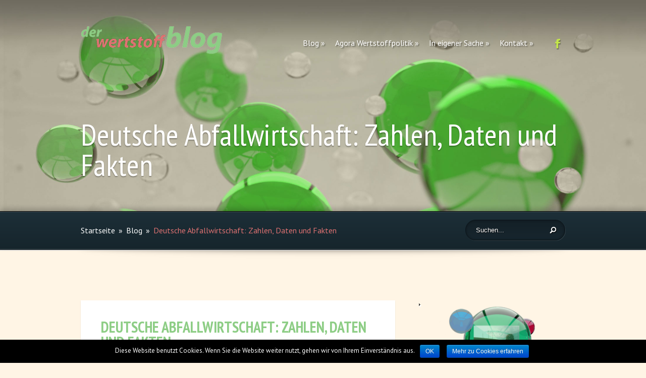

--- FILE ---
content_type: text/html; charset=UTF-8
request_url: https://wertstoffblog.de/2017/03/14/deutsche-abfallwirtschaft-zahlen-daten-und-fakten/
body_size: 20013
content:
<!DOCTYPE html>
<!--[if IE 6]>
<html id="ie6" lang="de">
<![endif]-->
<!--[if IE 7]>
<html id="ie7" lang="de">
<![endif]-->
<!--[if IE 8]>
<html id="ie8" lang="de">
<![endif]-->
<!--[if !(IE 6) | !(IE 7) | !(IE 8)  ]><!-->
<html lang="de">
<!--<![endif]-->
<head>
	<meta charset="UTF-8" />
	<title>Deutsche Abfallwirtschaft: Zahlen, Daten und Fakten | Wertstoffblog</title>
			
	
	<link rel="pingback" href="https://wertstoffblog.de/xmlrpc.php" />

		<!--[if lt IE 9]>
		<script src="https://wertstoffblog.de/customdata/themes/Fusion/js/html5.js&quot;" type="text/javascript"></script>
	<![endif]-->

	<script type="text/javascript">
		document.documentElement.className = 'js';
	</script>

	<meta name="description" content="Ich liefere euch heute einen Überblick über die deutsche Abfallwirtschaft. Es geht im Folgenden also um jede Menge Zahlen und Fakten, mit denen ihr euch ein Bild dessen machen könnt, wer sich hierzulande um die Entsorgung von Abfall kümmert. Deutsche Entsorgungsunternehmen im Überblick In der Kategorie „Entsorgungsunternehmen“ listet Wikipedia aktuell&hellip;" />
<link rel="canonical" href="https://wertstoffblog.de/2017/03/14/deutsche-abfallwirtschaft-zahlen-daten-und-fakten/" />
<script type="application/ld+json">{"@context" : "https://schema.org","@type" : "Organization","name" : "Wertstoffblog","url" : "https:\/\/wertstoffblog.de"}</script>
<meta property="og:url" content="https://wertstoffblog.de/2017/03/14/deutsche-abfallwirtschaft-zahlen-daten-und-fakten/" />
<meta property="og:site_name" content="Wertstoffblog" />
<meta property="og:locale" content="de_DE" />
<meta property="og:type" content="article" />
<meta property="og:title" content="Deutsche Abfallwirtschaft: Zahlen, Daten und Fakten - Wertstoffblog" />
<meta property="og:description" content="Ich liefere euch heute einen Überblick über die deutsche Abfallwirtschaft. Es geht im Folgenden also um jede Menge Zahlen und Fakten, mit denen ihr euch ein Bild dessen machen könnt, wer sich hierzulande um die Entsorgung von Abfall kümmert. Deutsche Entsorgungsunternehmen im Überblick In der Kategorie „Entsorgungsunternehmen“ listet Wikipedia aktuell&hellip;" />
<meta property="og:image" content="https://wertstoffblog.de/customdata/uploads/2017/03/Zahlen-Daten-Fakten-Abfallwirtschaft.png" />
<meta property="og:image:secure_url" content="https://wertstoffblog.de/customdata/uploads/2017/03/Zahlen-Daten-Fakten-Abfallwirtschaft.png" />
<meta property="og:image:width" content="720" />
<meta property="og:image:height" content="432" />
<meta name="twitter:card" content="summary" />
<meta name="twitter:title" content="Deutsche Abfallwirtschaft: Zahlen, Daten und Fakten - Wertstoffblog" />
<meta name="twitter:description" content="Ich liefere euch heute einen Überblick über die deutsche Abfallwirtschaft. Es geht im Folgenden also um jede Menge Zahlen und Fakten, mit denen ihr euch ein Bild dessen machen könnt, wer sich hierzulande um die Entsorgung von Abfall kümmert. Deutsche Entsorgungsunternehmen im Überblick In der Kategorie „Entsorgungsunternehmen“ listet Wikipedia aktuell&hellip;" />
<meta name="twitter:image" content="https://wertstoffblog.de/customdata/uploads/2017/03/Zahlen-Daten-Fakten-Abfallwirtschaft.png" />
<link rel='dns-prefetch' href='//fonts.googleapis.com' />
<link rel='dns-prefetch' href='//s.w.org' />
<link rel="alternate" type="application/rss+xml" title="Wertstoffblog &raquo; Feed" href="https://wertstoffblog.de/feed/" />
<link rel="alternate" type="application/rss+xml" title="Wertstoffblog &raquo; Kommentar-Feed" href="https://wertstoffblog.de/comments/feed/" />
<link rel="alternate" type="application/rss+xml" title="Wertstoffblog &raquo; Kommentar-Feed zu Deutsche Abfallwirtschaft: Zahlen, Daten und Fakten" href="https://wertstoffblog.de/2017/03/14/deutsche-abfallwirtschaft-zahlen-daten-und-fakten/feed/" />
		<script type="text/javascript">
			window._wpemojiSettings = {"baseUrl":"https:\/\/s.w.org\/images\/core\/emoji\/11\/72x72\/","ext":".png","svgUrl":"https:\/\/s.w.org\/images\/core\/emoji\/11\/svg\/","svgExt":".svg","source":{"concatemoji":"https:\/\/wertstoffblog.de\/wp-includes\/js\/wp-emoji-release.min.js?ver=4.9.28"}};
			!function(e,a,t){var n,r,o,i=a.createElement("canvas"),p=i.getContext&&i.getContext("2d");function s(e,t){var a=String.fromCharCode;p.clearRect(0,0,i.width,i.height),p.fillText(a.apply(this,e),0,0);e=i.toDataURL();return p.clearRect(0,0,i.width,i.height),p.fillText(a.apply(this,t),0,0),e===i.toDataURL()}function c(e){var t=a.createElement("script");t.src=e,t.defer=t.type="text/javascript",a.getElementsByTagName("head")[0].appendChild(t)}for(o=Array("flag","emoji"),t.supports={everything:!0,everythingExceptFlag:!0},r=0;r<o.length;r++)t.supports[o[r]]=function(e){if(!p||!p.fillText)return!1;switch(p.textBaseline="top",p.font="600 32px Arial",e){case"flag":return s([55356,56826,55356,56819],[55356,56826,8203,55356,56819])?!1:!s([55356,57332,56128,56423,56128,56418,56128,56421,56128,56430,56128,56423,56128,56447],[55356,57332,8203,56128,56423,8203,56128,56418,8203,56128,56421,8203,56128,56430,8203,56128,56423,8203,56128,56447]);case"emoji":return!s([55358,56760,9792,65039],[55358,56760,8203,9792,65039])}return!1}(o[r]),t.supports.everything=t.supports.everything&&t.supports[o[r]],"flag"!==o[r]&&(t.supports.everythingExceptFlag=t.supports.everythingExceptFlag&&t.supports[o[r]]);t.supports.everythingExceptFlag=t.supports.everythingExceptFlag&&!t.supports.flag,t.DOMReady=!1,t.readyCallback=function(){t.DOMReady=!0},t.supports.everything||(n=function(){t.readyCallback()},a.addEventListener?(a.addEventListener("DOMContentLoaded",n,!1),e.addEventListener("load",n,!1)):(e.attachEvent("onload",n),a.attachEvent("onreadystatechange",function(){"complete"===a.readyState&&t.readyCallback()})),(n=t.source||{}).concatemoji?c(n.concatemoji):n.wpemoji&&n.twemoji&&(c(n.twemoji),c(n.wpemoji)))}(window,document,window._wpemojiSettings);
		</script>
		<meta content="ElegantFusion v.2.3.1" name="generator"/><style type="text/css">
img.wp-smiley,
img.emoji {
	display: inline !important;
	border: none !important;
	box-shadow: none !important;
	height: 1em !important;
	width: 1em !important;
	margin: 0 .07em !important;
	vertical-align: -0.1em !important;
	background: none !important;
	padding: 0 !important;
}
</style>
<link rel='stylesheet' id='contact-form-7-css'  href='https://wertstoffblog.de/customdata/plugins/contact-form-7/includes/css/styles.css?ver=5.1.1' type='text/css' media='all' />
<link rel='stylesheet' id='crp-style-rounded-thumbs-css'  href='https://wertstoffblog.de/customdata/plugins/contextual-related-posts/css/default-style.css?ver=1.0' type='text/css' media='all' />
<style id='crp-style-rounded-thumbs-inline-css' type='text/css'>

.crp_related a {
  width: 230px;
  height: 150px;
  text-decoration: none;
}
.crp_related img {
  max-width: 230px;
  margin: auto;
}
.crp_related .crp_title {
  width: 100%;
}
                
</style>
<link rel='stylesheet' id='cookie-notice-front-css'  href='https://wertstoffblog.de/customdata/plugins/cookie-notice/css/front.min.css?ver=4.9.28' type='text/css' media='all' />
<link rel='stylesheet' id='fusion-fonts-css'  href='https://fonts.googleapis.com/css?family=Open+Sans:300italic,700italic,800italic,400,300,700,800&#038;subset=latin,latin-ext' type='text/css' media='all' />
<link rel='stylesheet' id='et-gf-pt-sans-narrow-css'  href='https://fonts.googleapis.com/css?family=PT+Sans+Narrow:400,700&#038;subset=latin,latin-ext,cyrillic' type='text/css' media='all' />
<link rel='stylesheet' id='et-gf-pt-sans-css'  href='https://fonts.googleapis.com/css?family=PT+Sans:400,400italic,700,700italic&#038;subset=latin,latin-ext,cyrillic' type='text/css' media='all' />
<link rel='stylesheet' id='fusion-style-css'  href='https://wertstoffblog.de/customdata/themes/Fusion/style.css?ver=4.9.28' type='text/css' media='all' />
<link rel='stylesheet' id='et-shortcodes-css-css'  href='https://wertstoffblog.de/customdata/themes/Fusion/epanel/shortcodes/css/shortcodes.css?ver=3.0' type='text/css' media='all' />
<link rel='stylesheet' id='et-shortcodes-responsive-css-css'  href='https://wertstoffblog.de/customdata/themes/Fusion/epanel/shortcodes/css/shortcodes_responsive.css?ver=3.0' type='text/css' media='all' />
<link rel='stylesheet' id='fancybox-css'  href='https://wertstoffblog.de/customdata/themes/Fusion/epanel/page_templates/js/fancybox/jquery.fancybox-1.3.4.css?ver=1.3.4' type='text/css' media='screen' />
<link rel='stylesheet' id='et_page_templates-css'  href='https://wertstoffblog.de/customdata/themes/Fusion/epanel/page_templates/page_templates.css?ver=1.8' type='text/css' media='screen' />
<script type='text/javascript' src='https://wertstoffblog.de/wp-includes/js/jquery/jquery.js?ver=1.12.4'></script>
<script type='text/javascript' src='https://wertstoffblog.de/wp-includes/js/jquery/jquery-migrate.min.js?ver=1.4.1'></script>
<script type='text/javascript'>
/* <![CDATA[ */
var cnArgs = {"ajaxurl":"https:\/\/wertstoffblog.de\/wp-admin\/admin-ajax.php","hideEffect":"fade","onScroll":"no","onScrollOffset":"100","cookieName":"cookie_notice_accepted","cookieValue":"true","cookieTime":"7862400","cookiePath":"\/","cookieDomain":"","redirection":"","cache":"","refuse":"no","revoke_cookies":"0","revoke_cookies_opt":"automatic","secure":"1"};
/* ]]> */
</script>
<script type='text/javascript' src='https://wertstoffblog.de/customdata/plugins/cookie-notice/js/front.min.js?ver=1.2.46'></script>
<script type='text/javascript'>
/* <![CDATA[ */
var icwp_wpsf_vars_lpantibot = {"form_selectors":"","uniq":"697928d6da52f","cbname":"icwp-wpsf-5576a3a2d544c","strings":{"label":"Ich bin ein Mensch.","alert":"Bitte w\u00e4hle die Box um zu zeigen, dass du ein Mensch bist.","loading":"Laden"},"flags":{"gasp":true,"captcha":false}};
/* ]]> */
</script>
<script type='text/javascript' src='https://wertstoffblog.de/customdata/plugins/wp-simple-firewall/resources/js/shield-antibot.js?ver=9.2.1&#038;mtime=1599366114'></script>
<link rel='https://api.w.org/' href='https://wertstoffblog.de/wp-json/' />
<link rel="EditURI" type="application/rsd+xml" title="RSD" href="https://wertstoffblog.de/xmlrpc.php?rsd" />
<link rel="wlwmanifest" type="application/wlwmanifest+xml" href="https://wertstoffblog.de/wp-includes/wlwmanifest.xml" /> 
<link rel='prev' title='Abfallentsorgung &#8211; Riesiger Aufholbedarf in Ost- und Südeuropa . . .' href='https://wertstoffblog.de/2017/03/10/abfallentsorgung-riesiger-aufholbedarf-in-ost-und-suedeuropa/' />
<link rel='next' title='BDE: Europaparlament stimmt für Ausbau der Kreislaufwirtschaft in Europa' href='https://wertstoffblog.de/2017/03/14/bde-europaparlament-stimmt-fuer-ausbau-der-kreislaufwirtschaft-in-europa/' />
<meta name="generator" content="WordPress 4.9.28" />
<link rel='shortlink' href='https://wertstoffblog.de/?p=2567' />
<link rel="alternate" type="application/json+oembed" href="https://wertstoffblog.de/wp-json/oembed/1.0/embed?url=https%3A%2F%2Fwertstoffblog.de%2F2017%2F03%2F14%2Fdeutsche-abfallwirtschaft-zahlen-daten-und-fakten%2F" />
<link rel="alternate" type="text/xml+oembed" href="https://wertstoffblog.de/wp-json/oembed/1.0/embed?url=https%3A%2F%2Fwertstoffblog.de%2F2017%2F03%2F14%2Fdeutsche-abfallwirtschaft-zahlen-daten-und-fakten%2F&#038;format=xml" />
		<style>
			#breadcrumbs, .read-more span, .testimonial span.title, .entry .meta-info, .entry .meta-info a, .entry .meta-info a:hover, .subtitle, .comment_date, .comment-reply-link:before, .bottom-nav li.current_page_item a, #content .wp-pagenavi .nextpostslink, #content .wp-pagenavi .previouspostslink { color: #dd7171; }
			.mobile_nav { border-color: #dd7171; }
			#top-menu a .menu-highlight, #mobile_menu  .menu-highlight { background-color: #dd7171; }
			a { color: #dd7171; }
			body, .footer-widget { color: #003a21; }
			h1, h2, h3, h4, h5, h6, .testimonial h2, #recent-updates h2, .recent-update h3 a, .footer-widget h4.widgettitle, .widget h4.widgettitle, .entry h2.title a, h1.title, #comments, #reply-title { color: #8dcd85; }

		h1, h2, h3, h4, h5, h6, .read-more, .testimonial .title, .entry .meta-info, .subtitle, .wp-pagenavi, .comment_postinfo, .comment-reply-link, .form-submit #submit { font-family: 'PT Sans Narrow', Helvetica, Arial, Lucida, sans-serif; }body { font-family: 'PT Sans', Helvetica, Arial, Lucida, sans-serif; }		</style>
	<meta name="viewport" content="width=device-width, initial-scale=1.0, maximum-scale=1.0, user-scalable=0" />	<style>
		#top-area, #footer-bottom { background-image: url(https://wertstoffblog.de/customdata/uploads/2015/05/Wertstoffblog_Header-gruen-Verlauf.jpg); }
	</style>
		<style type="text/css">.recentcomments a{display:inline !important;padding:0 !important;margin:0 !important;}</style>
		<style type="text/css" id="custom-background-css">
body.custom-background { background-color: #fff5e5; }
</style>
<script>
  (function(i,s,o,g,r,a,m){i['GoogleAnalyticsObject']=r;i[r]=i[r]||function(){
  (i[r].q=i[r].q||[]).push(arguments)},i[r].l=1*new Date();a=s.createElement(o),
  m=s.getElementsByTagName(o)[0];a.async=1;a.src=g;m.parentNode.insertBefore(a,m)
  })(window,document,'script','https://www.google-analytics.com/analytics.js','ga');

  ga('create', 'UA-62604496-1', 'auto');
  ga('send', 'pageview');

</script>		<style type="text/css" id="wp-custom-css">
			/*
Füge deinen eigenen CSS-Code nach diesem Kommentar hinter dem abschließenden Schrägstrich ein. 

Klicke auf das Hilfe-Symbol oben, um mehr zu erfahren.
*/

.wpcf7-form {
	background-color:#f9f9f9;
	padding:0.5em 1.25em;
  margin-bottom:22px;
	}	
.wpcf7 input[type="submit"], 
.wpcf7 input[type="text"], 
.wpcf7 input[type="email"],
.wpcf7 input[type="number"],
.wpcf7 input[type="url"],
.wpcf7 input[type="tel"],
.wpcf7 textarea {
	box-sizing:border-box;
    width: 100%;
	margin-bottom:0.5em;
	-webkit-border-radius:5px;
	-moz-border-radius:5px;
	-ms-border-radius:5px;
	-o-border-radius:5px;
	border-radius:5px;
	padding:4px 5px;
	background-color:#ffffff;
	border:none;
	margin:0;
	}

.screen-reader-text,
.screen-reader-response {
	display:none;
}

.wpcf7 label {
  margin-left:10px;
  color:#999999;
}	
	
.wpcf7 textarea {
	height:180px;
	}	
	
.wpcf7 p {
	margin:15px 0;
	padding:0;
	}	
	
.wpcf7 input[type="submit"] {
	-webkit-border-radius:5px;
	-moz-border-radius:5px;
	-ms-border-radius:5px;
	-o-border-radius:5px;
	border-radius:5px;
	padding:4px 5px;
	cursor:pointer;
	color:#ffffff !important;
	background-color:#dd7171;
	}	

.wpcf7 input[type="submit"]:hover {
	background-color:#cc8282;
}

.wpcf7-response-output {
	padding:5px 7px;
	background-color:#ffffff;
	color:#dd7171;
	clear:both;
	.clearfix;
	margin-bottom:1em;
}	

.wpcf7-display-none {
	display:none;
}	
	
.wpcf7-form-control-wrap {
	line-height:1em !important;
}	

.wpcf7-not-valid-tip {
	display:block;
	position:relative;
	top:5px;
	font-size:80%;
	color:#dd7171;
}

.wpcf7-validation-errors {
	color:#dd7171;
	padding:5px 10px;
}

.wpcf7-mail-sent-ok {
	color:#8dcd85;
}

.wpcf7 .screen-reader-response {
	position: absolute !important;
	clip: rect(1px, 1px, 1px, 1px);
}

.wpcf7-list-item {
	display:block;
}	

.wpcf7-list-item label {
	display:block;
}

.bbpress .meta-info,
.bbpress #sidebar {
    display: none;
}

.bbpress div.bbp-template-notice, 
.bbpress div.indicator-hint,
.bbpress div.bbp-template-notice.info {
    background-color: #f2fff1;
    border: 1px solid #8dcd85;
}

.bbpress #bbpress-forums div.bbp-the-content-wrapper textarea.bbp-the-content {
	border:solid 1px #cccccc;
}

.bbpress #bbpress-forums div.bbp-the-content-wrapper textarea.bbp-the-content,
.bbpress #bbpress-forums ul.bbp-lead-topic, 
.bbpress #bbpress-forums ul.bbp-topics, 
.bbpress #bbpress-forums ul.bbp-forums, 
.bbpress #bbpress-forums ul.bbp-replies, 
.bbpress #bbpress-forums ul.bbp-search-results,
.bbpress div.bbp-breadcrumb, 
.bbpress #bbpress-forums .bbp-forum-content,
.bbpress div.bbp-topic-tags {
    font-size: 16px;
}

.bbpress #bbpress-forums {
    color: #454545;
    font-family: "Open Sans",Arial,sans-serif;
    font-size: 16px;
    font-weight: 300;
}

.bbpress #subscription-toggle {
	float:right;
}

.bbpress #bbp_topic_title {
	padding:3px 5px;
  	width:96%;
  	max-width:96% !important;
}

.bbpress #left-area {
    float: none;
    margin-right: 0;
    width: auto;
}

#services .read-more,
#copyright {display:none;}

body .footer-widget {
line-height:1.4em;
}

#footer-widgets .textwidget a {
color:#dd7171;
}

#content #wp-calendar tr td,
#content #wp-calendar tr th, #content thead th {
    padding: 9px;
}

.meta-info {
    font-size: 16px !important;
}

.shariff {
text-align:right;
}

.shariff ul {
  display:inline-block;
text-align:left;
}

.crp_related .related li {
-webkit-box-shadow: 0 0 4px rgba(0,0,0,0.6) inset;
-moz-box-shadow: 0 0 4px rgba(0,0,0,0.6) inset;
box-shadow: 0 0 4px rgba(0,0,0,0.6) inset;
  border-radius:2px;
  border-width:0;
  padding:0;
  margin:15px !important;
}

.crp_related .related .crp_title {
border-radius:2px;
}		</style>
	</head>
<body class="post-template-default single single-post postid-2567 single-format-standard custom-background cookies-not-set chrome et_includes_sidebar">
		<header id="main-header">
		<div id="top-area">
			<div class="top-content container clearfix">
								<a href="https://wertstoffblog.de/"><img src="https://wertstoffblog.de/customdata/uploads/2015/05/LOGO-Wertstoffblog_280px1.png" alt="Wertstoffblog" id="logo"/></a>

				<div id="et_mobile_nav_menu"><a href="#" class="mobile_nav closed">Navigation Menu<span></span></a></div>
				<div id="menu-wrap">
					<nav id="top-menu">
					<ul id="menu-haupt-navigation" class="nav"><li id="menu-item-76" class="menu-item menu-item-type-taxonomy menu-item-object-category current-post-ancestor current-menu-parent current-post-parent menu-item-has-children menu-item-76"><a href="https://wertstoffblog.de/category/blog/">Blog</a>
<ul class="sub-menu">
	<li id="menu-item-2418" class="menu-item menu-item-type-taxonomy menu-item-object-category menu-item-2418"><a href="https://wertstoffblog.de/category/pressemitteilungen/">Pressemitteilungen</a></li>
	<li id="menu-item-2778" class="menu-item menu-item-type-taxonomy menu-item-object-category menu-item-2778"><a href="https://wertstoffblog.de/category/rohstoffe/">Themenkreis Rohstoffe</a></li>
	<li id="menu-item-2978" class="menu-item menu-item-type-taxonomy menu-item-object-category current-post-ancestor current-menu-parent current-post-parent menu-item-2978"><a href="https://wertstoffblog.de/category/kreislaufwirtschaft/">Themenkreis Kreislaufwirtschaft</a></li>
	<li id="menu-item-2777" class="menu-item menu-item-type-custom menu-item-object-custom menu-item-2777"><a href="https://wertstoffblog.de/tag/geschichte-des-recyclings/">Geschichte des Recyclings</a></li>
</ul>
</li>
<li id="menu-item-3330" class="menu-item menu-item-type-taxonomy menu-item-object-category menu-item-has-children menu-item-3330"><a href="https://wertstoffblog.de/category/agora-wertstoffpolitik/">Agora Wertstoffpolitik</a>
<ul class="sub-menu">
	<li id="menu-item-4038" class="menu-item menu-item-type-post_type menu-item-object-page menu-item-4038"><a href="https://wertstoffblog.de/zahlen-daten-i-fakten/">Zahlen | Daten | Fakten</a></li>
</ul>
</li>
<li id="menu-item-55" class="menu-item menu-item-type-post_type menu-item-object-page menu-item-has-children menu-item-55"><a href="https://wertstoffblog.de/in-eigener-sache/">In eigener Sache</a>
<ul class="sub-menu">
	<li id="menu-item-121" class="menu-item menu-item-type-taxonomy menu-item-object-category menu-item-121"><a href="https://wertstoffblog.de/category/team/">Team</a></li>
	<li id="menu-item-4306" class="menu-item menu-item-type-post_type menu-item-object-page menu-item-4306"><a href="https://wertstoffblog.de/werbung/">Werben auf Wertstoffblog</a></li>
</ul>
</li>
<li id="menu-item-58" class="menu-item menu-item-type-post_type menu-item-object-page menu-item-has-children menu-item-58"><a href="https://wertstoffblog.de/kontakt/">Kontakt</a>
<ul class="sub-menu">
	<li id="menu-item-57" class="menu-item menu-item-type-post_type menu-item-object-page menu-item-57"><a href="https://wertstoffblog.de/newsletter/">Newsletter</a></li>
</ul>
</li>
</ul>					</nav> <!-- #top-menu -->

					<ul id="social-icons">
					<li><a href="https://www.facebook.com/Der-Wertstoffblog-1649987868587547/" target="_blank"><img src="https://wertstoffblog.de/customdata/themes/Fusion/images/facebook.png" alt="Facebook" /></a></li>					</ul> <!-- #social-icons -->
				</div> <!-- #menu-wrap -->
			<div class="page-title-area">
	<h1>Deutsche Abfallwirtschaft: Zahlen, Daten und Fakten</h1>
</div> <!-- .page-title-area -->			</div> <!-- .container -->
		</div> <!-- #top-area -->

		
			<div id="breadcrumbs-wrapper">
			<div class="container clearfix">
				<div id="et-search-form">
					<form method="get" class="searchform" action="https://wertstoffblog.de//">
						<input type="text" value="Suchen..." name="s" id="search_input" />
						<input type="image" alt="Submit" src="https://wertstoffblog.de/customdata/themes/Fusion/images/search-icon.png" id="search_submit" />
					</form>
				</div> <!-- #et-search-form -->

				<div id="breadcrumbs">
					<a href="https://wertstoffblog.de/" class="breadcrumbs_home">Startseite</a> <span class="raquo">&raquo;</span>

									<a href="https://wertstoffblog.de/category/blog/">Blog</a> <span class="raquo">&raquo;</span> Deutsche Abfallwirtschaft: Zahlen, Daten und Fakten					</div> <!-- #breadcrumbs -->			</div> <!-- .container -->
		</div> <!-- #breadcrumbs-wrapper -->
		</header> <!-- #main-header -->

<div id="content">
	<div class="container clearfix">
		<div id="left-area">
			
			
				
<article id="post-2567" class="clearfix entry entry-content post-2567 post type-post status-publish format-standard has-post-thumbnail hentry category-blog category-kreislaufwirtschaft tag-abfallwirtschaft tag-deponie tag-duales-system tag-kreislaufwirtschaft">
	<h1 class="title">Deutsche Abfallwirtschaft: Zahlen, Daten und Fakten</h1>
<p class="meta-info">Gepostet  von <a href="https://wertstoffblog.de/author/doreen_brumme/" title="Posts by Doreen Brumme" rel="author">Doreen Brumme</a> am 14. März 2017</p>
	<div class="entry-thumbnail">
		<img src="https://wertstoffblog.de/customdata/uploads/2017/03/Zahlen-Daten-Fakten-Abfallwirtschaft-623x200.png" alt='Deutsche Abfallwirtschaft: Zahlen, Daten und Fakten' width='623' height='200' />	</div> 	<!-- end .entry-thumbnail -->

<div class="shariff shariff-align-flex-end shariff-widget-align-flex-start" style="display:none"><ul class="shariff-buttons theme-default orientation-horizontal buttonsize-small"><li class="shariff-button facebook shariff-nocustomcolor" style="background-color:#4273c8"><a href="https://www.facebook.com/sharer/sharer.php?u=https%3A%2F%2Fwertstoffblog.de%2F2017%2F03%2F14%2Fdeutsche-abfallwirtschaft-zahlen-daten-und-fakten%2F" title="Bei Facebook teilen" aria-label="Bei Facebook teilen" role="button" rel="nofollow" class="shariff-link" style="; background-color:#3b5998; color:#fff" target="_blank"><span class="shariff-icon" style=""><svg width="32px" height="20px" xmlns="http://www.w3.org/2000/svg" viewBox="0 0 18 32"><path fill="#3b5998" d="M17.1 0.2v4.7h-2.8q-1.5 0-2.1 0.6t-0.5 1.9v3.4h5.2l-0.7 5.3h-4.5v13.6h-5.5v-13.6h-4.5v-5.3h4.5v-3.9q0-3.3 1.9-5.2t5-1.8q2.6 0 4.1 0.2z"/></svg></span><span class="shariff-text">teilen</span>&nbsp;</a></li><li class="shariff-button twitter shariff-nocustomcolor" style="background-color:#32bbf5"><a href="https://twitter.com/share?url=https%3A%2F%2Fwertstoffblog.de%2F2017%2F03%2F14%2Fdeutsche-abfallwirtschaft-zahlen-daten-und-fakten%2F&text=Deutsche%20Abfallwirtschaft%3A%20Zahlen%2C%20Daten%20und%20Fakten" title="Bei Twitter teilen" aria-label="Bei Twitter teilen" role="button" rel="noopener nofollow" class="shariff-link" style="; background-color:#55acee; color:#fff" target="_blank"><span class="shariff-icon" style=""><svg width="32px" height="20px" xmlns="http://www.w3.org/2000/svg" viewBox="0 0 30 32"><path fill="#55acee" d="M29.7 6.8q-1.2 1.8-3 3.1 0 0.3 0 0.8 0 2.5-0.7 4.9t-2.2 4.7-3.5 4-4.9 2.8-6.1 1q-5.1 0-9.3-2.7 0.6 0.1 1.5 0.1 4.3 0 7.6-2.6-2-0.1-3.5-1.2t-2.2-3q0.6 0.1 1.1 0.1 0.8 0 1.6-0.2-2.1-0.4-3.5-2.1t-1.4-3.9v-0.1q1.3 0.7 2.8 0.8-1.2-0.8-2-2.2t-0.7-2.9q0-1.7 0.8-3.1 2.3 2.8 5.5 4.5t7 1.9q-0.2-0.7-0.2-1.4 0-2.5 1.8-4.3t4.3-1.8q2.7 0 4.5 1.9 2.1-0.4 3.9-1.5-0.7 2.2-2.7 3.4 1.8-0.2 3.5-0.9z"/></svg></span><span class="shariff-text">twittern</span>&nbsp;</a></li><li class="shariff-button rss shariff-nocustomcolor" style="background-color:#ff8c00"><a href="https://wertstoffblog.de/feed/rss/" title="RSS-feed" aria-label="RSS-feed" role="button" class="shariff-link" style="; background-color:#fe9312; color:#fff" target="_blank"><span class="shariff-icon" style=""><svg width="32px" height="20px" xmlns="http://www.w3.org/2000/svg" viewBox="0 0 32 32"><path fill="#fe9312" d="M4.3 23.5c-2.3 0-4.3 1.9-4.3 4.3 0 2.3 1.9 4.2 4.3 4.2 2.4 0 4.3-1.9 4.3-4.2 0-2.3-1.9-4.3-4.3-4.3zM0 10.9v6.1c4 0 7.7 1.6 10.6 4.4 2.8 2.8 4.4 6.6 4.4 10.6h6.2c0-11.7-9.5-21.1-21.1-21.1zM0 0v6.1c14.2 0 25.8 11.6 25.8 25.9h6.2c0-17.6-14.4-32-32-32z"/></svg></span><span class="shariff-text">RSS-feed</span>&nbsp;</a></li><li class="shariff-button info shariff-nocustomcolor" style="background-color:#eee"><a href="http://ct.de/-2467514" title="Weitere Informationen" aria-label="Weitere Informationen" role="button" rel="noopener nofollow" class="shariff-link" style="; background-color:#fff; color:#fff" target="_blank"><span class="shariff-icon" style=""><svg width="32px" height="20px" xmlns="http://www.w3.org/2000/svg" viewBox="0 0 11 32"><path fill="#999" d="M11.4 24v2.3q0 0.5-0.3 0.8t-0.8 0.4h-9.1q-0.5 0-0.8-0.4t-0.4-0.8v-2.3q0-0.5 0.4-0.8t0.8-0.4h1.1v-6.8h-1.1q-0.5 0-0.8-0.4t-0.4-0.8v-2.3q0-0.5 0.4-0.8t0.8-0.4h6.8q0.5 0 0.8 0.4t0.4 0.8v10.3h1.1q0.5 0 0.8 0.4t0.3 0.8zM9.2 3.4v3.4q0 0.5-0.4 0.8t-0.8 0.4h-4.6q-0.4 0-0.8-0.4t-0.4-0.8v-3.4q0-0.4 0.4-0.8t0.8-0.4h4.6q0.5 0 0.8 0.4t0.4 0.8z"/></svg></span><span class="shariff-text">info</span>&nbsp;</a></li></ul></div><p><strong>Ich liefere euch heute einen Überblick über die deutsche Abfallwirtschaft. Es geht im Folgenden also um jede Menge Zahlen und Fakten, mit denen ihr euch ein Bild dessen machen könnt, wer sich hierzulande um die Entsorgung von Abfall kümmert. </strong></p>
<h2>Deutsche Entsorgungsunternehmen im Überblick</h2>
<p>In der Kategorie „<a href="https://de.wikipedia.org/wiki/Kategorie:Entsorgungsunternehmen">Entsorgungsunternehmen</a>“ listet Wikipedia aktuell 89 Seiten auf. Darunter sind Homepages einzelner Unternehmen der Entsorgungswirtschaft ebenso wie Sammelauftritte von Unternehmen einer Region und von Branchenverbänden. Aber: Die Wiki-Linkliste enthält neben vielen deutschen Entsorgungsunternehmen auch ausländische.</p>
<h2>Deutsche Abfallwirtschaft: Unternehmen und Beschäftigte</h2>
<p>Das Statistische Bundesamt ist die Anlaufstelle, um sich zur Abfallwirtschaft zu informieren. Ich habe die <a href="https://www.destatis.de/DE/Publikationen/Thematisch/Energie/Struktur/BeschaeftigungUmsatzKostenstruktur2040610147004.pdf?__blob=publicationFile" target="_blank">folgende Tabelle</a> gefunden (Stand 2014, herausgegeben 2016), die die deutsche Abfallbranche klassifiziert:</p>
<p>Demnach gab es im Jahr 2014 in der Bundesrepublik Deutschland <strong>4.565 Unternehmen</strong> in der Branche Abfallentsorgung sowie Beseitigung von Umweltverschmutzungen. <strong>266.824 Beschäftigte</strong> zählte die deutsche Abfallwirtschaft zum Zeitpunkt der Erhebung. Der Umsatz lag demnach bei knapp <strong>70 Milliarden Euro</strong> im Jahr. Drei Milliarden Euro wurden investiert. Unter dem genannten Link findet ihr unzählige weitere Tabellen mit detaillierten Aufschlüsselungen dazu.</p>
<div id="attachment_2588" style="width: 634px" class="wp-caption aligncenter"><a href="https://wertstoffblog.de/customdata/uploads/2017/03/Bildschirmfoto-2017-03-14-um-12.48.50.png"><img class="wp-image-2588 size-large" src="https://wertstoffblog.de/customdata/uploads/2017/03/Bildschirmfoto-2017-03-14-um-12.48.50-1024x649.png" alt="" width="624" height="395" srcset="https://wertstoffblog.de/customdata/uploads/2017/03/Bildschirmfoto-2017-03-14-um-12.48.50-1024x649.png 1024w, https://wertstoffblog.de/customdata/uploads/2017/03/Bildschirmfoto-2017-03-14-um-12.48.50-300x190.png 300w, https://wertstoffblog.de/customdata/uploads/2017/03/Bildschirmfoto-2017-03-14-um-12.48.50-768x487.png 768w, https://wertstoffblog.de/customdata/uploads/2017/03/Bildschirmfoto-2017-03-14-um-12.48.50.png 1480w" sizes="(max-width: 624px) 100vw, 624px" /></a><p class="wp-caption-text">Überblick über die Abfallbranche. Quelle: Statistisches Bundesamt 2016 &#8211; Stand 2014</p></div>
<h2>Deutsche Abfallentsorgungsanlagen im Überblick</h2>
<p>Auf seiner Internetseite Destatis liefert das Statistische Bundesamt auch eine Tabelle mit Zahlen und Fakten über deutsche Abfallentsorgungsanlagen unterschiedlicher Art. Dort wird nicht nur deren Zahl genannt, sondern auch darüber informiert, wie viele Tonnen Abfall diese entsorgen und woher der Abfall jeweils stammt. Die aktuelle Tabelle ist auf dem Stand von 2015.</p>
<div id="attachment_2596" style="width: 634px" class="wp-caption aligncenter"><a href="https://wertstoffblog.de/customdata/uploads/2017/03/Bildschirmfoto-2017-03-14-um-13.05.23.png"><img class="size-large wp-image-2596" src="https://wertstoffblog.de/customdata/uploads/2017/03/Bildschirmfoto-2017-03-14-um-13.05.23-1024x934.png" alt="" width="624" height="569" srcset="https://wertstoffblog.de/customdata/uploads/2017/03/Bildschirmfoto-2017-03-14-um-13.05.23-1024x934.png 1024w, https://wertstoffblog.de/customdata/uploads/2017/03/Bildschirmfoto-2017-03-14-um-13.05.23-300x274.png 300w, https://wertstoffblog.de/customdata/uploads/2017/03/Bildschirmfoto-2017-03-14-um-13.05.23-768x701.png 768w, https://wertstoffblog.de/customdata/uploads/2017/03/Bildschirmfoto-2017-03-14-um-13.05.23.png 1578w" sizes="(max-width: 624px) 100vw, 624px" /></a><p class="wp-caption-text">Quelle: Statisisches Bundesamt</p></div>
<h2>Deutsche Deponien im Überblick</h2>
<p>Ebenfalls auf der Internetseite Destatis findet ihr detaillierte Informationen zu den in Deutschland betriebenen Deponien. Das Statistische Bundesamt unterscheidet die Deponien nach der üblichen Klassifizierung und nach der Gefährlichkeit der Abfälle. Die <a href="https://wertstoffblog.de/2016/11/23/deponierungsverbot-fuer-europa-verwertung-von-siedlungsabfall-made-in-germany-teil-1/">Deponieklassen</a> habe ich euch in meiner Serie zum Deponieverbot hier auf dem Blog bereits vorgestellt.</p>
<div id="attachment_2591" style="width: 634px" class="wp-caption aligncenter"><a href="https://wertstoffblog.de/customdata/uploads/2017/03/Bildschirmfoto-2017-03-14-um-12.55.25.png"><img class="wp-image-2591 size-large" src="https://wertstoffblog.de/customdata/uploads/2017/03/Bildschirmfoto-2017-03-14-um-12.55.25-1024x628.png" width="624" height="383" srcset="https://wertstoffblog.de/customdata/uploads/2017/03/Bildschirmfoto-2017-03-14-um-12.55.25-1024x628.png 1024w, https://wertstoffblog.de/customdata/uploads/2017/03/Bildschirmfoto-2017-03-14-um-12.55.25-300x184.png 300w, https://wertstoffblog.de/customdata/uploads/2017/03/Bildschirmfoto-2017-03-14-um-12.55.25-768x471.png 768w, https://wertstoffblog.de/customdata/uploads/2017/03/Bildschirmfoto-2017-03-14-um-12.55.25.png 1220w" sizes="(max-width: 624px) 100vw, 624px" /></a><p class="wp-caption-text">Quelle: Statistisches Bundesamt</p></div>
<h2>Die deutsche Abfallwirtschaftsbibliothek (DABib)</h2>
<p>Bei der Recherche zur deutschen Abfallwirtschaft bin ich auf den „heiligen Gral der deutschen Abfallwissenschaft“ gestoßen, den ich euch nicht vorenthalten will: Die Abfallwirtschaft hat eine eigene Bibliothek mit derzeit etwa 13.000 Monografien und Sammelbänden, 40 Fachperiodika und rund 42.000 Verzeichniseinheiten. Auf der <a href="http://www.dabib.de/" target="_blank">Internetpräsenz der DABib</a> befindet sich eine Möglichkeit zur Onlinerecherche. Wichtig für euch: Die DABib ist eine sogenannte Präsenzbibliothek, die ihr während der Öffnungszeiten der SASE GmbH (montags bis freitags von neun bis achtzehn Uhr) aufsuchen könnt. Laut der Wiki, könne man sich per Anfrage Fotokopien oder digitale Scans betreffender Textstellen oder Fachartikel erstellen und zusenden lassen. Wer mehr zur DABib lesen will, findet <a href="https://de.wikipedia.org/wiki/Deutsche_Abfallwirtschaftsbibliothek" target="_blank">in der Wiki</a> viele Hintergrundinfos. An dieser Stelle nur so viel:</p>
<p>„Als die ehemalige Institutsbibliothek des Lehrstuhls für Umwelttechnik von Professor Werner Bidlingmaier in Weimar von der Überführung in die Altpapiersammlung bedroht war, fanden sich engagierte Akteure der Abfallwirtschaft zusammen, um einen Bibliotheksverein zu gründen. Die Besonderheit des in Weimar von der Vernichtung bedrohten Buchbestandes lag nicht nur in dem umfangreichen Konglomerat an Diplom-, Magisterarbeiten und Dissertationen, sondern in dem Umstand, dass die Bibliothek in gewisser Weise die Geschichte der Abfallwissenschaft der letzten 70 Jahre im deutschsprachigen Raum widerspiegelt.“</p>
<p>Ich hoffe, ihr habt damit einen guten Überblick über die deutsche Abfallwirtschaft erhalten. Wer sich nicht nur für Zahlen interessiert, sondern auch Informationen zur Effizienz deutscher Abfallentsorgungsunternehmen, hier insbesondere zum dualen System, haben möchte, dem empfehle ich folgendes PDF-Dokument zu lesen:</p>
<h2>„Greenpaper“ zum dualen System</h2>
<p>Meine Recherche zur deutschen Abfallwirtschaft brachte auch das zutage: Die „Antwort der Bundesregierung auf die Kleine Anfrage der Abgeordneten Dorothea Steiner, Hans-Josef Fell, Bärbel Höhn, weiterer Abgeordneter und der Fraktion BÜNDNIS 90/DIE GRÜNEN – Drucksache 17/12806 – <a href="http://dipbt.bundestag.de/dip21/btd/17/129/1712978.pdf" target="_blank">Ökologische Effektivität und ökonomische Effizienz der dualen Systeme in der deutschen Abfallwirtschaft</a>“ (Drucksache 17/12978 vom 4. April 2013). Das von mir hier salopp „Greenpaper“ genannte PDF-Dokument liefert unter anderem Antworten auf folgende spannende Fragen:</p>
<ul>
<li>Erachtet die Bundesregierung das derzeitige System der dualen Systeme als ökologisch effektiv und ökonomisch effizient?</li>
<li>Hat die Bundesregierung Kenntnisse darüber, wie viel Prozent der von den dualen Systemen gesammelten Abfälle werkstofflich, rohstofflich und energetisch verwertet werden (bitte nach Abfallfraktion – Kunststoffe, Verbundstoffe, Metalle – und Jahren aufschlüsseln)?</li>
<li>Wie hoch sind die Einnahmen durch Lizensierungsgebühren der Betreiber dualer Systeme?</li>
<li>Welche Marktanteile haben die einzelnen dualen Systeme nach Kenntnis der Bundesregierung?</li>
<li>Wie hoch sind die Gewinne der einzelnen dualen Systeme nach Kenntnis der Bundesregierung?</li>
<li>Wie viel Prozent der Sortier- und Aufbereitungsanlagen in Deutschland sind an den Stand der Technik angepasst?</li>
</ul>
<p>&nbsp;</p>
<p><strong>Weitere Artikel zum Thema Abfallwirtschaft:</strong></p>
<p><a href="https://wertstoffblog.de/2016/05/03/abfallwirtschaft-studiengaenge-was-wie-und-wo/">ABFALLWIRTSCHAFT: STUDIENGÄNGE – WAS STUDIEREN, WIE UND WO?</a></p>
<p><a href="https://wertstoffblog.de/2016/02/02/cop-21-1-wie-stehts-um-frankreichs-abfallwirtschaft/">COP21 IN FRANKREICH: BLICK AUF DIE ABFALLWIRTSCHAFT</a></p>
<p><a href="https://wertstoffblog.de/2016/04/05/ausbildung-in-der-abfallwirtschaft-das-sind-moeglichkeiten/">AUSBILDUNG IN DER ABFALLWIRTSCHAFT – DAS SIND MÖGLICHKEITEN</a></p>
<p><a href="https://wertstoffblog.de/2016/06/27/abfallentsorgung-blick-schwellenlaender-3-china/">CHINA: ABFALLENTSORGUNG – DER BLICK IN DIE SCHWELLENLÄNDER III</a></p>
<div class="crp_related "><ul class="related"><li><a href="https://wertstoffblog.de/2017/01/17/die-1980er-das-zeitalter-der-muelltrennung-beginnt-geschichte-des-recyclings-xii/"    ><img src="https://wertstoffblog.de/customdata/uploads/2017/01/Waldsterben.png" alt="Die 1980er: das Zeitalter der Mülltrennung beginnt – Geschichte des Recyclings XII" title="Die 1980er: das Zeitalter der Mülltrennung beginnt – Geschichte des Recyclings XII" width="230" height="150" class="crp_thumb crp_featured" /><span class="crp_title">Die 1980er: das Zeitalter der Mülltrennung beginnt –&hellip;</span></a></li><li><a href="https://wertstoffblog.de/2016/11/09/wirtschaftswunder-geburtsjahre-der-wegwerfgesellschaft-die-geschichte-des-recyclings-ix/"    ><img src="https://wertstoffblog.de/customdata/uploads/2016/11/Wirtschaftswunder-1.png" alt="Wirtschaftswunder: Geburtsjahre der Wegwerfgesellschaft – Die Geschichte des Recyclings IX" title="Wirtschaftswunder: Geburtsjahre der Wegwerfgesellschaft – Die Geschichte des Recyclings IX" width="230" height="150" class="crp_thumb crp_featured" /><span class="crp_title">Wirtschaftswunder: Geburtsjahre der Wegwerfgesellschaft –&hellip;</span></a></li><li><a href="https://wertstoffblog.de/2016/11/30/die-1960er-jahre-die-plastikflut-kommt-recyclinggeschichte-x/"    ><img src="https://wertstoffblog.de/customdata/uploads/2016/11/sechiziger-jahre-animation.gif" alt="Die 1960er-Jahre: die Plastikflut kommt! – Recyclinggeschichte X" title="Die 1960er-Jahre: die Plastikflut kommt! – Recyclinggeschichte X" width="230" height="150" class="crp_thumb crp_featured" /><span class="crp_title">Die 1960er-Jahre: die Plastikflut kommt! –&hellip;</span></a></li><li><a href="https://wertstoffblog.de/2016/12/07/die-1970er-jahre-geburtsjahre-der-umweltbewegung-geschichte-des-recycling-xi/"    ><img src="https://wertstoffblog.de/customdata/uploads/2016/12/Oelzeitalter.png" alt="Die 1970er-Jahre – Geburtsjahre der Umweltbewegung:  Recyclinggeschichte XI" title="Die 1970er-Jahre – Geburtsjahre der Umweltbewegung:  Recyclinggeschichte XI" width="230" height="150" class="crp_thumb crp_featured" /><span class="crp_title">Die 1970er-Jahre – Geburtsjahre der Umweltbewegung:&hellip;</span></a></li><li><a href="https://wertstoffblog.de/2016/05/31/das-maerchen-vom-blauen-knopf-der-kein-blauer-knopf-mehr-sein-wollte/"    ><img src="https://wertstoffblog.de/customdata/uploads/2016/05/Knopf-Maerchen.png" alt="Upcycling – Das Märchen vom blauen Knopf, der kein blauer Knopf mehr sein wollte" title="Upcycling – Das Märchen vom blauen Knopf, der kein blauer Knopf mehr sein wollte" width="230" height="150" class="crp_thumb crp_featured" /><span class="crp_title">Upcycling – Das Märchen vom blauen Knopf, der kein blauer</span></a></li><li><a href="https://wertstoffblog.de/2015/11/24/aluminiumfolie-das-wichtigste-zu-klimabilanz-gesundheitsrisiko-und-recycling-potential-des-aluminiums-von-der-rolle/"    ><img src="https://wertstoffblog.de/customdata/uploads/2015/11/Glaskugel-Alufolie.png" alt="Aluminiumfolie – das Wichtigste zu Klimabilanz, Gesundheitsrisiko und Recyclingpotenzial" title="Aluminiumfolie – das Wichtigste zu Klimabilanz, Gesundheitsrisiko und Recyclingpotenzial" width="230" height="150" class="crp_thumb crp_featured" /><span class="crp_title">Aluminiumfolie – das Wichtigste zu Klimabilanz,&hellip;</span></a></li></ul><div class="crp_clear"></div></div></article> <!-- end .post-->
				<!-- You can start editing here. -->

<section id="comment-wrap">
			
					<ol class="commentlist clearfix">
				<h1 id="comments" class="page_title">2 Kommentare</h1>
					<li class="comment even thread-even depth-1" id="li-comment-2255">
		<article id="comment-2255" class="comment-body clearfix">
			<div class="comment_avatar">
				<img alt='' src='https://secure.gravatar.com/avatar/e7aa4401b5f6dde170a4ce3327cf51c6?s=60&#038;d=mm&#038;r=g' srcset='https://secure.gravatar.com/avatar/e7aa4401b5f6dde170a4ce3327cf51c6?s=120&#038;d=mm&#038;r=g 2x' class='avatar avatar-60 photo' height='60' width='60' />			</div> <!-- end .comment_avatar -->

			<div class="comment_postinfo">
				<span class="fn"><a href='https://www.smapone.com/app-entsorger/' rel='external nofollow' class='url'>Paul vom Team smapOne</a></span>				<span class="comment_date">
					21. Januar 2019				</span>
							</div> <!-- end .comment_postinfo -->

			<div class="comment_area">
				
				<div class="comment-content clearfix">
					<p>Danke für die starke Übersicht. Optimale Hilfe, um unseren Dienst weiter auf die Entsorgerbranche abzustimmen.</p>
<p><a href="https://www.smapone.com/app-entsorger/" rel="nofollow">https://www.smapone.com/app-entsorger/</a></p>

					<div class="reply-container"><a rel='nofollow' class='comment-reply-link' href='https://wertstoffblog.de/2017/03/14/deutsche-abfallwirtschaft-zahlen-daten-und-fakten/?replytocom=2255#respond' onclick='return addComment.moveForm( "comment-2255", "2255", "respond", "2567" )' aria-label='Auf Paul vom Team smapOne antworten'>Beantworten</a></div>				</div> <!-- end comment-content-->
			</div> <!-- end comment_area-->
		</article> <!-- end comment-body -->
</li><!-- #comment-## -->
	<li class="comment odd alt thread-odd thread-alt depth-1" id="li-comment-2540">
		<article id="comment-2540" class="comment-body clearfix">
			<div class="comment_avatar">
				<img alt='' src='https://secure.gravatar.com/avatar/4adc5ba468708458518c3f38416c8a8e?s=60&#038;d=mm&#038;r=g' srcset='https://secure.gravatar.com/avatar/4adc5ba468708458518c3f38416c8a8e?s=120&#038;d=mm&#038;r=g 2x' class='avatar avatar-60 photo' height='60' width='60' />			</div> <!-- end .comment_avatar -->

			<div class="comment_postinfo">
				<span class="fn">lipp</span>				<span class="comment_date">
					11. April 2019				</span>
							</div> <!-- end .comment_postinfo -->

			<div class="comment_area">
				
				<div class="comment-content clearfix">
					<p>bekannt</p>

					<div class="reply-container"><a rel='nofollow' class='comment-reply-link' href='https://wertstoffblog.de/2017/03/14/deutsche-abfallwirtschaft-zahlen-daten-und-fakten/?replytocom=2540#respond' onclick='return addComment.moveForm( "comment-2540", "2540", "respond", "2567" )' aria-label='Auf lipp antworten'>Beantworten</a></div>				</div> <!-- end comment-content-->
			</div> <!-- end comment_area-->
		</article> <!-- end comment-body -->
</li><!-- #comment-## -->
			</ol>
		
		
							<div id="respond" class="comment-respond">
		<h3 id="reply-title" class="comment-reply-title"><span>Kommentar absenden</span> <small><a rel="nofollow" id="cancel-comment-reply-link" href="/2017/03/14/deutsche-abfallwirtschaft-zahlen-daten-und-fakten/#respond" style="display:none;">Antwort abbrechen</a></small></h3>			<form action="https://wertstoffblog.de/wp-comments-post.php" method="post" id="commentform" class="comment-form">
				<p class="comment-notes"><span id="email-notes">Deine E-Mail-Adresse wird nicht veröffentlicht.</span> Erforderliche Felder sind mit <span class="required">*</span> markiert</p><p class="comment-form-comment"><label for="comment">Kommentar</label> <textarea autocomplete="nope"  id="h160b4ad78"  name="h160b4ad78"   cols="45" rows="8" maxlength="65525" required="required"></textarea><textarea id="comment" aria-hidden="true" name="comment" autocomplete="nope" style="padding:0;clip:rect(1px, 1px, 1px, 1px);position:absolute !important;white-space:nowrap;height:1px;width:1px;overflow:hidden;" tabindex="-1"></textarea><script type="text/javascript">document.getElementById("comment").setAttribute( "id", "a981a48bfd2e549730904180dbdf970c" );document.getElementById("h160b4ad78").setAttribute( "id", "comment" );</script></p><p class="comment-form-author"><label for="author">Name <span class="required">*</span></label> <input id="author" name="author" type="text" value="" size="30" maxlength="245" required='required' /></p>
<p class="comment-form-email"><label for="email">E-Mail-Adresse <span class="required">*</span></label> <input id="email" name="email" type="text" value="" size="30" maxlength="100" aria-describedby="email-notes" required='required' /></p>
<p class="comment-form-url"><label for="url">Website</label> <input id="url" name="url" type="text" value="" size="30" maxlength="200" /></p>
<p class="form-submit"><input name="submit" type="submit" id="submit" class="submit" value="Kommentar absenden" /> <input type='hidden' name='comment_post_ID' value='2567' id='comment_post_ID' />
<input type='hidden' name='comment_parent' id='comment_parent' value='0' />
</p>			</form>
			</div><!-- #respond -->
		
</section>
			
			
			
		</div> <!-- end #left-area -->

			<div id="sidebar">
		<div id="dpe_fp_widget-2" class="widget widget_dpe_fp_widget">	<ul class="dpe-flexible-posts">
			<li id="post-576" class="post-576 post type-post status-publish format-standard has-post-thumbnail hentry category-blog category-klimaschutz tag-bundesregierung tag-klimaschutz tag-recycling tag-treibhausbelastung">
			<a href="https://wertstoffblog.de/2015/07/20/den-worten-muessen-taten-folgen-plaedoyer-fuer-mehr-klimaschutz-durch-besseres-recycling/">
				<img width="300" height="180" src="https://wertstoffblog.de/customdata/uploads/2015/07/Glaskugel-Appell-Klimaschutz-300x180.png" class="attachment-medium size-medium wp-post-image" alt="" srcset="https://wertstoffblog.de/customdata/uploads/2015/07/Glaskugel-Appell-Klimaschutz-300x180.png 300w, https://wertstoffblog.de/customdata/uploads/2015/07/Glaskugel-Appell-Klimaschutz.png 700w" sizes="(max-width: 300px) 100vw, 300px" />				<h4 class="title">Den Worten müssen Taten folgen!<h1> Dringender Appell an die Bundesregierung für mehr Klimaschutz</h1></h4>
			</a>
		</li>
		</ul><!-- .dpe-flexible-posts -->
</div> <!-- end .widget --><div id="dpe_fp_widget-5" class="widget widget_dpe_fp_widget"><h4 class="widgettitle">Aktuelle Pressemeldungen Kreislaufwirtschaft</h4>	<ul class="dpe-flexible-posts">
			<li id="post-4805" class="post-4805 post type-post status-publish format-standard has-post-thumbnail hentry category-pressemitteilungen category-home-slider">
			<a href="https://wertstoffblog.de/2019/11/18/verpackungsabfall-auf-rekordhoch/">
								<div class="title">Verpackungsabfall auf Rekordhoch:</div>
			</a>
		</li>
			<li id="post-4802" class="post-4802 post type-post status-publish format-standard has-post-thumbnail hentry category-pressemitteilungen category-home-slider">
			<a href="https://wertstoffblog.de/2019/11/08/ziel-ist-nicht-andere-abfaelle-zu-produzieren-sondern-weniger/">
								<div class="title">Ziel ist nicht, andere Abfälle zu produzieren, sondern weniger</div>
			</a>
		</li>
			<li id="post-4799" class="post-4799 post type-post status-publish format-standard has-post-thumbnail hentry category-pressemitteilungen category-home-slider">
			<a href="https://wertstoffblog.de/2019/10/15/vku-rund-60-000-tonnen-laub-warten-allein-in-den-fuenf-groessten-staedten/">
								<div class="title">VKU: Rund 60.000 Tonnen Laub warten allein in den fünf größten Städten</div>
			</a>
		</li>
			<li id="post-4796" class="post-4796 post type-post status-publish format-standard has-post-thumbnail hentry category-pressemitteilungen category-home-slider">
			<a href="https://wertstoffblog.de/2019/10/11/altmaiers-gasstrategie-widerspricht-klimaschutz/">
								<div class="title">Altmaiers Gasstrategie widerspricht Klimaschutz</div>
			</a>
		</li>
			<li id="post-4793" class="post-4793 post type-post status-publish format-standard has-post-thumbnail hentry category-pressemitteilungen category-home-slider">
			<a href="https://wertstoffblog.de/2019/10/10/check-for-recycling-der-smarte-schnelltest-fuer-verpackungen/">
								<div class="title">„Check for Recycling“ – der smarte Schnelltest für Verpackungen</div>
			</a>
		</li>
			<li id="post-4791" class="post-4791 post type-post status-publish format-standard has-post-thumbnail hentry category-pressemitteilungen category-home-slider">
			<a href="https://wertstoffblog.de/2019/10/09/im-klimaschutzpaket-fehlt-die-kreislaufwirtschaft/">
								<div class="title">Im Klimaschutzpaket fehlt die Kreislaufwirtschaft</div>
			</a>
		</li>
		</ul><!-- .dpe-flexible-posts -->
</div> <!-- end .widget --><div id="advwidget-2" class="widget widget_advwidget"><h4 class="widgettitle">Werbung</h4><div class="adwrap">
	<a href="https://corporate-interaction.com/markenbotschafter-3d-charakterentwicklung-fuer-das-digitalzeitalter/" target="_blank"><img src="https://wertstoffblog.de/customdata/uploads/2018/07/wb-skyscraper-marken.jpg" alt="advertisement" title="Markenbotschafter - 3D Charakterentwicklung" /></a>
</div> <!-- end adwrap -->
</div> <!-- end .widget --><div id="tag_cloud-2" class="widget widget_tag_cloud"><h4 class="widgettitle">Schlagwörter</h4><div class="tagcloud"><a href="https://wertstoffblog.de/tag/abfall/" class="tag-cloud-link tag-link-67 tag-link-position-1" style="font-size: 17.196078431373pt;" aria-label="Abfall (27 Einträge)">Abfall<span class="tag-link-count"> (27)</span></a>
<a href="https://wertstoffblog.de/tag/abfallwirtschaft/" class="tag-cloud-link tag-link-108 tag-link-position-2" style="font-size: 16.509803921569pt;" aria-label="Abfallwirtschaft (24 Einträge)">Abfallwirtschaft<span class="tag-link-count"> (24)</span></a>
<a href="https://wertstoffblog.de/tag/bde/" class="tag-cloud-link tag-link-151 tag-link-position-3" style="font-size: 10.333333333333pt;" aria-label="BDE (8 Einträge)">BDE<span class="tag-link-count"> (8)</span></a>
<a href="https://wertstoffblog.de/tag/biotonne/" class="tag-cloud-link tag-link-203 tag-link-position-4" style="font-size: 8.9607843137255pt;" aria-label="Biotonne (6 Einträge)">Biotonne<span class="tag-link-count"> (6)</span></a>
<a href="https://wertstoffblog.de/tag/bmub/" class="tag-cloud-link tag-link-98 tag-link-position-5" style="font-size: 11.019607843137pt;" aria-label="BMUB (9 Einträge)">BMUB<span class="tag-link-count"> (9)</span></a>
<a href="https://wertstoffblog.de/tag/co2-vermeidung/" class="tag-cloud-link tag-link-42 tag-link-position-6" style="font-size: 11.019607843137pt;" aria-label="CO2-Vermeidung (9 Einträge)">CO2-Vermeidung<span class="tag-link-count"> (9)</span></a>
<a href="https://wertstoffblog.de/tag/daseinsvorsorge/" class="tag-cloud-link tag-link-266 tag-link-position-7" style="font-size: 8.9607843137255pt;" aria-label="Daseinsvorsorge (6 Einträge)">Daseinsvorsorge<span class="tag-link-count"> (6)</span></a>
<a href="https://wertstoffblog.de/tag/deponie/" class="tag-cloud-link tag-link-130 tag-link-position-8" style="font-size: 9.6470588235294pt;" aria-label="Deponie (7 Einträge)">Deponie<span class="tag-link-count"> (7)</span></a>
<a href="https://wertstoffblog.de/tag/digitalisierung/" class="tag-cloud-link tag-link-250 tag-link-position-9" style="font-size: 8.9607843137255pt;" aria-label="Digitalisierung (6 Einträge)">Digitalisierung<span class="tag-link-count"> (6)</span></a>
<a href="https://wertstoffblog.de/tag/downcycling/" class="tag-cloud-link tag-link-63 tag-link-position-10" style="font-size: 8.9607843137255pt;" aria-label="Downcycling (6 Einträge)">Downcycling<span class="tag-link-count"> (6)</span></a>
<a href="https://wertstoffblog.de/tag/duales-system/" class="tag-cloud-link tag-link-50 tag-link-position-11" style="font-size: 17.607843137255pt;" aria-label="Duales System (29 Einträge)">Duales System<span class="tag-link-count"> (29)</span></a>
<a href="https://wertstoffblog.de/tag/entsorgungswirtschaft/" class="tag-cloud-link tag-link-32 tag-link-position-12" style="font-size: 15.411764705882pt;" aria-label="Entsorgungswirtschaft (20 Einträge)">Entsorgungswirtschaft<span class="tag-link-count"> (20)</span></a>
<a href="https://wertstoffblog.de/tag/europa/" class="tag-cloud-link tag-link-199 tag-link-position-13" style="font-size: 9.6470588235294pt;" aria-label="Europa (7 Einträge)">Europa<span class="tag-link-count"> (7)</span></a>
<a href="https://wertstoffblog.de/tag/foodwaste/" class="tag-cloud-link tag-link-259 tag-link-position-14" style="font-size: 8pt;" aria-label="Foodwaste (5 Einträge)">Foodwaste<span class="tag-link-count"> (5)</span></a>
<a href="https://wertstoffblog.de/tag/gelbe-tonne/" class="tag-cloud-link tag-link-33 tag-link-position-15" style="font-size: 8pt;" aria-label="Gelbe Tonne (5 Einträge)">Gelbe Tonne<span class="tag-link-count"> (5)</span></a>
<a href="https://wertstoffblog.de/tag/geschichte-des-recyclings/" class="tag-cloud-link tag-link-128 tag-link-position-16" style="font-size: 14.588235294118pt;" aria-label="Geschichte des Recyclings (17 Einträge)">Geschichte des Recyclings<span class="tag-link-count"> (17)</span></a>
<a href="https://wertstoffblog.de/tag/glasrecycling/" class="tag-cloud-link tag-link-48 tag-link-position-17" style="font-size: 10.333333333333pt;" aria-label="Glasrecycling (8 Einträge)">Glasrecycling<span class="tag-link-count"> (8)</span></a>
<a href="https://wertstoffblog.de/tag/gruener-punkt/" class="tag-cloud-link tag-link-34 tag-link-position-18" style="font-size: 15.137254901961pt;" aria-label="Grüner Punkt (19 Einträge)">Grüner Punkt<span class="tag-link-count"> (19)</span></a>
<a href="https://wertstoffblog.de/tag/hausmuell/" class="tag-cloud-link tag-link-51 tag-link-position-19" style="font-size: 10.333333333333pt;" aria-label="Hausmüll (8 Einträge)">Hausmüll<span class="tag-link-count"> (8)</span></a>
<a href="https://wertstoffblog.de/tag/klimaschutz/" class="tag-cloud-link tag-link-15 tag-link-position-20" style="font-size: 17.333333333333pt;" aria-label="Klimaschutz (28 Einträge)">Klimaschutz<span class="tag-link-count"> (28)</span></a>
<a href="https://wertstoffblog.de/tag/kreislaufwirtschaft/" class="tag-cloud-link tag-link-59 tag-link-position-21" style="font-size: 19.803921568627pt;" aria-label="Kreislaufwirtschaft (43 Einträge)">Kreislaufwirtschaft<span class="tag-link-count"> (43)</span></a>
<a href="https://wertstoffblog.de/tag/kreislaufwirtschaftsgesetz/" class="tag-cloud-link tag-link-14 tag-link-position-22" style="font-size: 8pt;" aria-label="Kreislaufwirtschaftsgesetz (5 Einträge)">Kreislaufwirtschaftsgesetz<span class="tag-link-count"> (5)</span></a>
<a href="https://wertstoffblog.de/tag/kunststoffrecycling/" class="tag-cloud-link tag-link-71 tag-link-position-23" style="font-size: 11.56862745098pt;" aria-label="Kunststoffrecycling (10 Einträge)">Kunststoffrecycling<span class="tag-link-count"> (10)</span></a>
<a href="https://wertstoffblog.de/tag/michael-thews/" class="tag-cloud-link tag-link-38 tag-link-position-24" style="font-size: 8pt;" aria-label="Michael Thews (5 Einträge)">Michael Thews<span class="tag-link-count"> (5)</span></a>
<a href="https://wertstoffblog.de/tag/muell/" class="tag-cloud-link tag-link-52 tag-link-position-25" style="font-size: 10.333333333333pt;" aria-label="Müll (8 Einträge)">Müll<span class="tag-link-count"> (8)</span></a>
<a href="https://wertstoffblog.de/tag/muellsortierung/" class="tag-cloud-link tag-link-27 tag-link-position-26" style="font-size: 9.6470588235294pt;" aria-label="Müllsortierung (7 Einträge)">Müllsortierung<span class="tag-link-count"> (7)</span></a>
<a href="https://wertstoffblog.de/tag/muelltrennung/" class="tag-cloud-link tag-link-26 tag-link-position-27" style="font-size: 12.529411764706pt;" aria-label="Mülltrennung (12 Einträge)">Mülltrennung<span class="tag-link-count"> (12)</span></a>
<a href="https://wertstoffblog.de/tag/muellverbrennung/" class="tag-cloud-link tag-link-30 tag-link-position-28" style="font-size: 12.529411764706pt;" aria-label="Müllverbrennung (12 Einträge)">Müllverbrennung<span class="tag-link-count"> (12)</span></a>
<a href="https://wertstoffblog.de/tag/papier/" class="tag-cloud-link tag-link-44 tag-link-position-29" style="font-size: 11.56862745098pt;" aria-label="Papier (10 Einträge)">Papier<span class="tag-link-count"> (10)</span></a>
<a href="https://wertstoffblog.de/tag/primaerrohstoffe/" class="tag-cloud-link tag-link-80 tag-link-position-30" style="font-size: 11.56862745098pt;" aria-label="Primärrohstoffe (10 Einträge)">Primärrohstoffe<span class="tag-link-count"> (10)</span></a>
<a href="https://wertstoffblog.de/tag/produktverantwortung/" class="tag-cloud-link tag-link-74 tag-link-position-31" style="font-size: 10.333333333333pt;" aria-label="Produktverantwortung (8 Einträge)">Produktverantwortung<span class="tag-link-count"> (8)</span></a>
<a href="https://wertstoffblog.de/tag/recycling/" class="tag-cloud-link tag-link-11 tag-link-position-32" style="font-size: 22pt;" aria-label="Recycling (62 Einträge)">Recycling<span class="tag-link-count"> (62)</span></a>
<a href="https://wertstoffblog.de/tag/recyclinglabel/" class="tag-cloud-link tag-link-207 tag-link-position-33" style="font-size: 9.6470588235294pt;" aria-label="Recyclinglabel (7 Einträge)">Recyclinglabel<span class="tag-link-count"> (7)</span></a>
<a href="https://wertstoffblog.de/tag/recyclingquoten/" class="tag-cloud-link tag-link-16 tag-link-position-34" style="font-size: 14.862745098039pt;" aria-label="Recyclingquoten (18 Einträge)">Recyclingquoten<span class="tag-link-count"> (18)</span></a>
<a href="https://wertstoffblog.de/tag/recyclingrohstoffe/" class="tag-cloud-link tag-link-88 tag-link-position-35" style="font-size: 17.196078431373pt;" aria-label="Recyclingrohstoffe (27 Einträge)">Recyclingrohstoffe<span class="tag-link-count"> (27)</span></a>
<a href="https://wertstoffblog.de/tag/restmuell/" class="tag-cloud-link tag-link-25 tag-link-position-36" style="font-size: 8.9607843137255pt;" aria-label="Restmüll (6 Einträge)">Restmüll<span class="tag-link-count"> (6)</span></a>
<a href="https://wertstoffblog.de/tag/rohstoffe/" class="tag-cloud-link tag-link-23 tag-link-position-37" style="font-size: 18.843137254902pt;" aria-label="Rohstoffe (36 Einträge)">Rohstoffe<span class="tag-link-count"> (36)</span></a>
<a href="https://wertstoffblog.de/tag/schwellenlaender/" class="tag-cloud-link tag-link-133 tag-link-position-38" style="font-size: 9.6470588235294pt;" aria-label="Schwellenländer (7 Einträge)">Schwellenländer<span class="tag-link-count"> (7)</span></a>
<a href="https://wertstoffblog.de/tag/sekundaerrohstoffe/" class="tag-cloud-link tag-link-81 tag-link-position-39" style="font-size: 13.764705882353pt;" aria-label="Sekundärrohstoffe (15 Einträge)">Sekundärrohstoffe<span class="tag-link-count"> (15)</span></a>
<a href="https://wertstoffblog.de/tag/seltene-erden/" class="tag-cloud-link tag-link-22 tag-link-position-40" style="font-size: 8pt;" aria-label="Seltene Erden (5 Einträge)">Seltene Erden<span class="tag-link-count"> (5)</span></a>
<a href="https://wertstoffblog.de/tag/sperrmuell/" class="tag-cloud-link tag-link-60 tag-link-position-41" style="font-size: 9.6470588235294pt;" aria-label="Sperrmüll (7 Einträge)">Sperrmüll<span class="tag-link-count"> (7)</span></a>
<a href="https://wertstoffblog.de/tag/upcycling/" class="tag-cloud-link tag-link-62 tag-link-position-42" style="font-size: 13.764705882353pt;" aria-label="Upcycling (15 Einträge)">Upcycling<span class="tag-link-count"> (15)</span></a>
<a href="https://wertstoffblog.de/tag/verpackungsverordnung/" class="tag-cloud-link tag-link-13 tag-link-position-43" style="font-size: 12.117647058824pt;" aria-label="Verpackungsverordnung (11 Einträge)">Verpackungsverordnung<span class="tag-link-count"> (11)</span></a>
<a href="https://wertstoffblog.de/tag/wertstoff/" class="tag-cloud-link tag-link-31 tag-link-position-44" style="font-size: 16.921568627451pt;" aria-label="Wertstoffe (26 Einträge)">Wertstoffe<span class="tag-link-count"> (26)</span></a>
<a href="https://wertstoffblog.de/tag/wertstoffgesetz/" class="tag-cloud-link tag-link-12 tag-link-position-45" style="font-size: 19.803921568627pt;" aria-label="Wertstoffgesetz (43 Einträge)">Wertstoffgesetz<span class="tag-link-count"> (43)</span></a></div>
</div> <!-- end .widget --><div id="dpe_fp_widget-7" class="widget widget_dpe_fp_widget"><h4 class="widgettitle">Aktuelle Blogbeiträge</h4>	<ul class="dpe-flexible-posts">
			<li id="post-4808" class="post-4808 post type-post status-publish format-standard has-post-thumbnail hentry category-blog category-nachhaltigkeit category-home-slider tag-abfallwirtschaft tag-kreislaufwirtschaft tag-mehrwegsystem tag-recycling">
			<a href="https://wertstoffblog.de/2019/11/26/initiativen-gegen-die-einweg-plastikflut-ausgezeichnet/">
				<img width="230" height="150" src="https://wertstoffblog.de/customdata/uploads/2019/03/wasser-230x150.png" class="attachment-crp_thumbnail size-crp_thumbnail wp-post-image" alt="" srcset="https://wertstoffblog.de/customdata/uploads/2019/03/wasser-230x150.png 230w, https://wertstoffblog.de/customdata/uploads/2019/03/wasser-207x136.png 207w, https://wertstoffblog.de/customdata/uploads/2019/03/wasser-260x170.png 260w, https://wertstoffblog.de/customdata/uploads/2019/03/wasser-430x283.png 430w" sizes="(max-width: 230px) 100vw, 230px" />				<div class="title">Initiativen gegen die Einweg-Plastikflut ausgezeichnet:</div>
			</a>
		</li>
			<li id="post-4786" class="post-4786 post type-post status-publish format-standard has-post-thumbnail hentry category-blog category-kreislaufwirtschaft category-home-slider tag-abfallwirtschaft tag-duales-system">
			<a href="https://wertstoffblog.de/2019/07/11/vku-zur-entscheidung-des-bundeskartellamts-remondis-dsd/">
				<img width="230" height="150" src="https://wertstoffblog.de/customdata/uploads/2018/10/VKU-Laubsammlung-2018-230x150.png" class="attachment-crp_thumbnail size-crp_thumbnail wp-post-image" alt="" srcset="https://wertstoffblog.de/customdata/uploads/2018/10/VKU-Laubsammlung-2018-230x150.png 230w, https://wertstoffblog.de/customdata/uploads/2018/10/VKU-Laubsammlung-2018-207x136.png 207w, https://wertstoffblog.de/customdata/uploads/2018/10/VKU-Laubsammlung-2018-260x170.png 260w, https://wertstoffblog.de/customdata/uploads/2018/10/VKU-Laubsammlung-2018-430x283.png 430w" sizes="(max-width: 230px) 100vw, 230px" />				<div class="title">VKU zur Entscheidung des Bundeskartellamts Remondis/DSD</div>
			</a>
		</li>
			<li id="post-4780" class="post-4780 post type-post status-publish format-standard has-post-thumbnail hentry category-blog category-pressemitteilungen category-home-slider">
			<a href="https://wertstoffblog.de/2019/05/28/fussballbundesligisten-verantwortlich-fuer-neun-millionen-einweg-plastikbecher/">
				<img width="230" height="150" src="https://wertstoffblog.de/customdata/uploads/2019/05/bundesliga-230x150.png" class="attachment-crp_thumbnail size-crp_thumbnail wp-post-image" alt="" srcset="https://wertstoffblog.de/customdata/uploads/2019/05/bundesliga-230x150.png 230w, https://wertstoffblog.de/customdata/uploads/2019/05/bundesliga-207x136.png 207w, https://wertstoffblog.de/customdata/uploads/2019/05/bundesliga-260x170.png 260w, https://wertstoffblog.de/customdata/uploads/2019/05/bundesliga-430x283.png 430w" sizes="(max-width: 230px) 100vw, 230px" />				<div class="title">Fußballbundesligisten verantwortlich für neun Millionen Einweg-Plastikbecher</div>
			</a>
		</li>
			<li id="post-4773" class="post-4773 post type-post status-publish format-standard has-post-thumbnail hentry category-blog category-pressemitteilungen category-home-slider category-wasser">
			<a href="https://wertstoffblog.de/2019/03/14/ngo-375-386-menschen-fordern-starkes-eu-recht-fuer-sauberes-wasser/">
				<img width="230" height="150" src="https://wertstoffblog.de/customdata/uploads/2019/03/wasser-230x150.png" class="attachment-crp_thumbnail size-crp_thumbnail wp-post-image" alt="" srcset="https://wertstoffblog.de/customdata/uploads/2019/03/wasser-230x150.png 230w, https://wertstoffblog.de/customdata/uploads/2019/03/wasser-207x136.png 207w, https://wertstoffblog.de/customdata/uploads/2019/03/wasser-260x170.png 260w, https://wertstoffblog.de/customdata/uploads/2019/03/wasser-430x283.png 430w" sizes="(max-width: 230px) 100vw, 230px" />				<div class="title">NGO: 375.386 Menschen fordern starkes EU-Recht für sauberes Wasser</div>
			</a>
		</li>
			<li id="post-4763" class="post-4763 post type-post status-publish format-standard has-post-thumbnail hentry category-blog category-duales-system category-home-slider">
			<a href="https://wertstoffblog.de/2019/03/07/exportverbot-fuer-plastikmuell/">
				<img width="230" height="150" src="https://wertstoffblog.de/customdata/uploads/2019/03/exportverbot-230x150.png" class="attachment-crp_thumbnail size-crp_thumbnail wp-post-image" alt="" srcset="https://wertstoffblog.de/customdata/uploads/2019/03/exportverbot-230x150.png 230w, https://wertstoffblog.de/customdata/uploads/2019/03/exportverbot-207x136.png 207w, https://wertstoffblog.de/customdata/uploads/2019/03/exportverbot-260x170.png 260w, https://wertstoffblog.de/customdata/uploads/2019/03/exportverbot-430x283.png 430w" sizes="(max-width: 230px) 100vw, 230px" />				<div class="title">Exportverbot für Plastikmüll &#8211; Kritik an Dualen Systemen</div>
			</a>
		</li>
			<li id="post-4761" class="post-4761 post type-post status-publish format-standard has-post-thumbnail hentry category-blog category-pressemitteilungen">
			<a href="https://wertstoffblog.de/2019/03/03/helau-und-alaaf-700-tonnen-abfall-in-den-traditionellen-umzugs-hochburgen/">
				<img width="230" height="150" src="https://wertstoffblog.de/customdata/uploads/2018/01/logo-vku-230x150.png" class="attachment-crp_thumbnail size-crp_thumbnail wp-post-image" alt="" srcset="https://wertstoffblog.de/customdata/uploads/2018/01/logo-vku-230x150.png 230w, https://wertstoffblog.de/customdata/uploads/2018/01/logo-vku-207x136.png 207w, https://wertstoffblog.de/customdata/uploads/2018/01/logo-vku-260x170.png 260w, https://wertstoffblog.de/customdata/uploads/2018/01/logo-vku-430x283.png 430w" sizes="(max-width: 230px) 100vw, 230px" />				<div class="title">Helau und Alaaf: 700 Tonnen Abfall in den traditionellen Umzugs-Hochburgen</div>
			</a>
		</li>
		</ul><!-- .dpe-flexible-posts -->
</div> <!-- end .widget --><div id="recent-comments-2" class="widget widget_recent_comments"><h4 class="widgettitle">Neueste Kommentare</h4><ul id="recentcomments"><li class="recentcomments"><span class="comment-author-link"><a href='https://www.kinberger-recycling.at/leistungen/baustoffrecycling' rel='external nofollow' class='url'>Joachim Hussing</a></span> bei <a href="https://wertstoffblog.de/2015/11/10/die-akzeptanz-von-recyclingrohstoffen-teil-ii-baustoffe-die-theorie/#comment-3751">Die Akzeptanz von Recyclingrohstoffen: TEIL II – Baustoffe. Die Theorie.</a></li><li class="recentcomments"><span class="comment-author-link"><a href='https://www.gebrauchtmoebel-innsbruck.at/de/leistungen/entr%C3%BCmpelung-entsorgung/' rel='external nofollow' class='url'>Uwe</a></span> bei <a href="https://wertstoffblog.de/2015/07/30/was-zur-ordentlichen-entsorgung-von-sperrmuell-gehoert/#comment-3494">Was zur ordentlichen Entsorgung von Sperrmüll gehört</a></li><li class="recentcomments"><span class="comment-author-link">Clemens Ratte-Polle</span> bei <a href="https://wertstoffblog.de/2015/12/30/weihnachtsbaum-ein-wertschaetzender-nachruf/#comment-3440">Weihnachtsbaum – ein wertschätzender Nachruf</a></li></ul></div> <!-- end .widget --><div id="dpe_fp_widget-3" class="widget widget_dpe_fp_widget">	<ul class="dpe-flexible-posts">
			<li id="post-441" class="post-441 post type-post status-publish format-standard has-post-thumbnail hentry category-blog category-wertstoffgesetz tag-barbara-hendricks tag-bundestag tag-florian-pronold tag-gunther-adler tag-michael-thews tag-politik tag-thomas-gebhardt tag-wertstoffgesetz">
			<a href="https://wertstoffblog.de/2015/06/23/mehr-mut-in-der-politik/">
				<img width="300" height="204" src="https://wertstoffblog.de/customdata/uploads/2015/06/Glaskugel-Bundestag3-300x204.png" class="attachment-medium size-medium wp-post-image" alt="" srcset="https://wertstoffblog.de/customdata/uploads/2015/06/Glaskugel-Bundestag3-300x204.png 300w, https://wertstoffblog.de/customdata/uploads/2015/06/Glaskugel-Bundestag3-140x94.png 140w, https://wertstoffblog.de/customdata/uploads/2015/06/Glaskugel-Bundestag3.png 796w" sizes="(max-width: 300px) 100vw, 300px" />				<h4 class="title">Mehr Mut in der Politik!</h4>
			</a>
		</li>
		</ul><!-- .dpe-flexible-posts -->
</div> <!-- end .widget --><div id="categories-2" class="widget widget_categories"><h4 class="widgettitle">Kategorien</h4>		<ul>
	<li class="cat-item cat-item-2"><a href="https://wertstoffblog.de/category/agora-wertstoffpolitik/" >Agora Wertstoffpolitik</a> (16)
</li>
	<li class="cat-item cat-item-224"><a href="https://wertstoffblog.de/category/aus-den-mitgliedsunternehmen-bde/" >Aus den Mitgliedsunternehmen BDE</a> (10)
</li>
	<li class="cat-item cat-item-6"><a href="https://wertstoffblog.de/category/blog/" >Blog</a> (277)
</li>
	<li class="cat-item cat-item-58"><a href="https://wertstoffblog.de/category/duales-system/" >Duales System</a> (20)
</li>
	<li class="cat-item cat-item-17"><a href="https://wertstoffblog.de/category/klimaschutz/" >Klimaschutz</a> (11)
</li>
	<li class="cat-item cat-item-198"><a href="https://wertstoffblog.de/category/kreislaufwirtschaft/" >Kreislaufwirtschaft</a> (33)
</li>
	<li class="cat-item cat-item-18"><a href="https://wertstoffblog.de/category/nachhaltigkeit/" >Nachhaltigkeit</a> (36)
</li>
	<li class="cat-item cat-item-157"><a href="https://wertstoffblog.de/category/pressemitteilungen/" >Pressemitteilungen</a> (332)
</li>
	<li class="cat-item cat-item-21"><a href="https://wertstoffblog.de/category/recycling/" >Recycling</a> (80)
</li>
	<li class="cat-item cat-item-103"><a href="https://wertstoffblog.de/category/ressourceneffizienz/" >Ressourceneffizienz</a> (8)
</li>
	<li class="cat-item cat-item-19"><a href="https://wertstoffblog.de/category/rohstoffe/" >Rohstoffe</a> (39)
</li>
	<li class="cat-item cat-item-3"><a href="https://wertstoffblog.de/category/home-slider/" >Startseite</a> (34)
</li>
	<li class="cat-item cat-item-28"><a href="https://wertstoffblog.de/category/team/" >Team</a> (11)
</li>
	<li class="cat-item cat-item-269"><a href="https://wertstoffblog.de/category/wasser/" >Wasser</a> (4)
</li>
	<li class="cat-item cat-item-20"><a href="https://wertstoffblog.de/category/wertstoffgesetz/" >Wertstoffgesetz</a> (20)
</li>
		</ul>
</div> <!-- end .widget --><div id="text-5" class="widget widget_text"><h4 class="widgettitle">Newsletter abonnieren</h4>			<div class="textwidget"><!-- Begin MailChimp Signup Form -->
<link href="//cdn-images.mailchimp.com/embedcode/classic-081711.css" rel="stylesheet" type="text/css">
<style type="text/css">
	#mc_embed_signup{background:#fff5e5; clear:left; font:14px Helvetica,Arial,sans-serif; }
	/* Add your own MailChimp form style overrides in your site stylesheet or in this style block.
	   We recommend moving this block and the preceding CSS link to the HEAD of your HTML file. */
</style>
<div id="mc_embed_signup">
<form action="//interena.us10.list-manage.com/subscribe/post?u=819be25f2a6e468f2a610d7a2&amp;id=6570ac4d92" method="post" id="mc-embedded-subscribe-form" name="mc-embedded-subscribe-form" class="validate" target="_blank" novalidate>
    <div id="mc_embed_signup_scroll">
	
<div class="mc-field-group">
	<label for="mce-EMAIL">E-Mail Adresse </label>
	<input type="email" value="" name="EMAIL" class="required email" id="mce-EMAIL">
</div>
<div class="mc-field-group">
	<label for="mce-FNAME">Vorname </label>
	<input type="text" value="" name="FNAME" class="required" id="mce-FNAME">
</div>
<div class="mc-field-group">
	<label for="mce-LNAME">Nachname </label>
	<input type="text" value="" name="LNAME" class="required" id="mce-LNAME">
</div>
	<div id="mce-responses" class="clear">
		<div class="response" id="mce-error-response" style="display:none"></div>
		<div class="response" id="mce-success-response" style="display:none"></div>
	</div>    <!-- real people should not fill this in and expect good things - do not remove this or risk form bot signups-->
    <div style="position: absolute; left: -5000px;"><input type="text" name="b_819be25f2a6e468f2a610d7a2_6570ac4d92" tabindex="-1" value=""></div>
    <div class="clear"><input type="submit" value="Abonnieren" name="subscribe" id="mc-embedded-subscribe" class="button"></div>
    </div>
</form>
</div>
<script type='text/javascript' src='//s3.amazonaws.com/downloads.mailchimp.com/js/mc-validate.js'></script><script type='text/javascript'>(function($) {window.fnames = new Array(); window.ftypes = new Array();fnames[0]='EMAIL';ftypes[0]='email';fnames[1]='FNAME';ftypes[1]='text';fnames[2]='LNAME';ftypes[2]='text';fnames[3]='MMERGE3';ftypes[3]='text'; /*
 * Translated default messages for the $ validation plugin.
 * Locale: DE
 */
$.extend($.validator.messages, {
	required: "Dieses Feld ist ein Pflichtfeld.",
	maxlength: $.validator.format("Geben Sie bitte maximal {0} Zeichen ein."),
	minlength: $.validator.format("Geben Sie bitte mindestens {0} Zeichen ein."),
	rangelength: $.validator.format("Geben Sie bitte mindestens {0} und maximal {1} Zeichen ein."),
	email: "Geben Sie bitte eine gültige E-Mail Adresse ein.",
	url: "Geben Sie bitte eine gültige URL ein.",
	date: "Bitte geben Sie ein gültiges Datum ein.",
	number: "Geben Sie bitte eine Nummer ein.",
	digits: "Geben Sie bitte nur Ziffern ein.",
	equalTo: "Bitte denselben Wert wiederholen.",
	range: $.validator.format("Geben Sie bitten einen Wert zwischen {0} und {1}."),
	max: $.validator.format("Geben Sie bitte einen Wert kleiner oder gleich {0} ein."),
	min: $.validator.format("Geben Sie bitte einen Wert größer oder gleich {0} ein."),
	creditcard: "Geben Sie bitte ein gültige Kreditkarten-Nummer ein."
});}(jQuery));var $mcj = jQuery.noConflict(true);</script>
<!--End mc_embed_signup--></div>
		</div> <!-- end .widget -->	</div> <!-- end #sidebar -->
	</div> <!-- .container -->
</div> <!-- #content -->

	
<div id="footer-widgets">
	<div class="clearfix container">
	<div class="footer-widget"><div id="text-6" class="f_widget widget_text"><h4 class="widgettitle">Werbung</h4>			<div class="textwidget"><h3>Sich Ruhe gönnen</h3>
<h3><a href="https://www.pritscheshof.com"><img class="aligncenter wp-image-4620 size-medium" src="https://wertstoffblog.de/customdata/uploads/2018/10/Schneeschuhwandern2-Vinschgau-300x188.jpg" alt="" width="300" height="188" /></a></h3>
<p>Urlaub in Südtirol am <a href="https://www.pritscheshof.com" target="_blank" rel="noopener">Pritscheshof</a></p>
<h3>Der perfekte Ort für einen Familienausflug</h3>
<p><a href="https://rolls-royce-automobilmuseum.at" target="_blank" rel="noopener">Rolls-Royce Automobilmuseum in Österreich</a></p>
</div>
		</div> <!-- end .footer-widget --></div> <!-- end .footer-widget --><div class="footer-widget"><div id="text-2" class="f_widget widget_text"><h4 class="widgettitle">Abfallzahlen &#8211; Der Müllturmbau zu Babel</h4>			<div class="textwidget">„Europameister im Produzieren von Müll“ und „So viel Müll wie noch nie“ heißt es häufig in den Medien. Das klingt so überhaupt nicht nach dem umweltbewussten Deutschland, das im Ausland neben seiner Ordnungsliebe auch für seinen Hang zur gründlichen Abfalltrennung bekannt ist. 
<br><b>Was steckt dahinter?</b>
<br><br>
<a href="https://wertstoffblog.de/2017/04/27/abfallzahlen-der-muell-turmbau-zu-babel-teil-1/" target="_blank">Mehr lesen auf Wertstoffblog »</a></div>
		</div> <!-- end .footer-widget --></div> <!-- end .footer-widget --><div class="footer-widget last"><div id="advwidget-3" class="f_widget widget_advwidget"><h4 class="widgettitle">Werbung</h4><div class="adwrap">
	<a href="https://corporate-interaction.com/digitalisierung-koennen-sie-nicht-kaufen/" target="_blank"><img src="https://wertstoffblog.de/customdata/uploads/2018/07/wb-footer-digitalisierung.jpg" alt="advertisement" title="Digitalsierung können Sie nicht kaufen" /></a>
</div> <!-- end adwrap -->
</div> <!-- end .footer-widget --></div> <!-- end .footer-widget -->	</div> <!-- end .container -->
</div> <!-- end #footer-widgets -->
	<div id="footer-bottom">
		<div class="container clearfix">
			<ul id="menu-sub-navigation" class="bottom-nav"><li id="menu-item-661" class="menu-item menu-item-type-post_type menu-item-object-page menu-item-661"><a href="https://wertstoffblog.de/disclaimer/">Disclaimer</a></li>
<li id="menu-item-63" class="menu-item menu-item-type-post_type menu-item-object-page menu-item-63"><a href="https://wertstoffblog.de/nutzungsbedingungen/">Nutzungsbedingungen</a></li>
<li id="menu-item-60" class="menu-item menu-item-type-post_type menu-item-object-page menu-item-60"><a href="https://wertstoffblog.de/datenschutz/">Datenschutzerklärung</a></li>
<li id="menu-item-59" class="menu-item menu-item-type-post_type menu-item-object-page menu-item-59"><a href="https://wertstoffblog.de/newsletter/">Newsletter</a></li>
<li id="menu-item-61" class="menu-item menu-item-type-post_type menu-item-object-page menu-item-61"><a href="https://wertstoffblog.de/impressum/">Impressum</a></li>
<li id="menu-item-62" class="menu-item menu-item-type-post_type menu-item-object-page menu-item-62"><a href="https://wertstoffblog.de/kontakt/">Kontakt</a></li>
<li id="menu-item-250" class="menu-item menu-item-type-custom menu-item-object-custom menu-item-250"><a href="http://www.interena.eu">© INTERENA GmbH</a></li>
</ul>
			<p id="copyright">Designed by <a href="http://www.elegantthemes.com" title="Premium WordPress Themes">Elegant Themes</a> | Powered by <a href="http://www.wordpress.org">WordPress</a></p>
		</div> <!-- end .container -->
	</div> <!-- end #footer-bottom -->

	<link rel='stylesheet' id='shariffcss-css'  href='https://wertstoffblog.de/customdata/plugins/shariff/css/shariff.min.css?ver=4.5.3' type='text/css' media='all' />
<script type='text/javascript'>
/* <![CDATA[ */
var wpcf7 = {"apiSettings":{"root":"https:\/\/wertstoffblog.de\/wp-json\/contact-form-7\/v1","namespace":"contact-form-7\/v1"}};
/* ]]> */
</script>
<script type='text/javascript' src='https://wertstoffblog.de/customdata/plugins/contact-form-7/includes/js/scripts.js?ver=5.1.1'></script>
<script type='text/javascript' src='https://wertstoffblog.de/wp-includes/js/comment-reply.min.js?ver=4.9.28'></script>
<script type='text/javascript' src='https://wertstoffblog.de/customdata/themes/Fusion/js/superfish.js?ver=1.0'></script>
<script type='text/javascript'>
/* <![CDATA[ */
var et_custom = {"mobile_nav_text":"Navigation Menu"};
/* ]]> */
</script>
<script type='text/javascript' src='https://wertstoffblog.de/customdata/themes/Fusion/js/custom.js?ver=1.0'></script>
<script type='text/javascript' src='https://wertstoffblog.de/customdata/themes/Fusion/epanel/page_templates/js/fancybox/jquery.easing-1.3.pack.js?ver=1.3.4'></script>
<script type='text/javascript' src='https://wertstoffblog.de/customdata/themes/Fusion/epanel/page_templates/js/fancybox/jquery.fancybox-1.3.4.pack.js?ver=1.3.4'></script>
<script type='text/javascript'>
/* <![CDATA[ */
var et_ptemplates_strings = {"captcha":"Captcha","fill":"Fill","field":"field","invalid":"Invalid email"};
/* ]]> */
</script>
<script type='text/javascript' src='https://wertstoffblog.de/customdata/themes/Fusion/epanel/page_templates/js/et-ptemplates-frontend.js?ver=1.1'></script>
<script type='text/javascript' src='https://wertstoffblog.de/wp-includes/js/wp-embed.min.js?ver=4.9.28'></script>

			<div id="cookie-notice" role="banner" class="cn-bottom bootstrap" style="color: #fff; background-color: #000;"><div class="cookie-notice-container"><span id="cn-notice-text">Diese Website benutzt Cookies. Wenn Sie die Website weiter nutzt, gehen wir von Ihrem Einverständnis aus.</span><a href="#" id="cn-accept-cookie" data-cookie-set="accept" class="cn-set-cookie cn-button bootstrap button">OK</a><a href="https://wertstoffblog.de/datenschutz/" target="_blank" id="cn-more-info" class="cn-more-info cn-button bootstrap button">Mehr zu Cookies erfahren</a>
				</div>
				
			</div></body>
</html>

--- FILE ---
content_type: text/css
request_url: https://wertstoffblog.de/customdata/themes/Fusion/style.css?ver=4.9.28
body_size: 9170
content:
/*
Theme Name: ElegantFusion
Theme URI: http://www.elegantthemes.com/gallery/
Version: 2.3.1
Description: 2 Column theme from Elegant Themes
Author: Elegant Themes
Author URI: http://www.elegantthemes.com
*/

/*------------------------------------------------*/
/*-----------------[RESET]------------------------*/
/*------------------------------------------------*/

/* http://meyerweb.com/eric/tools/css/reset/ */
/* v1.0 | 20080212 */

html, body, div, span, applet, object, iframe,
h1, h2, h3, h4, h5, h6, p, blockquote, pre,
a, abbr, acronym, address, big, cite, code,
del, dfn, em, font, img, ins, kbd, q, s, samp,
small, strike, strong, sub, sup, tt, var,
b, u, i, center,
dl, dt, dd, ol, ul, li,
fieldset, form, label, legend { margin: 0; padding: 0; border: 0; outline: 0; font-size: 100%; vertical-align: baseline; background: transparent; }

body { line-height: 1; }
ol, ul { list-style: none; }
blockquote, q {	quotes: none; }

blockquote:before, blockquote:after,q:before, q:after { content: ''; content: none; }

/* remember to define focus styles! */
:focus { outline: 0; }

/* remember to highlight inserts somehow! */
ins { text-decoration: none; }
del { text-decoration: line-through; }

/* tables still need 'cellspacing="0"' in the markup */
table { border-collapse: collapse; border-spacing: 0; }

article, aside, footer, header, nav, section { display: block; }

/*------------------------------------------------*/
/*-----------------[BASIC STYLES]-----------------*/
/*------------------------------------------------*/

html { -webkit-font-smoothing: antialiased; }
body { font-family: 'Open Sans', Arial, sans-serif; font-weight: 300; font-size: 16px; color: #454545; background-color: #f9f9f9; }

a { text-decoration: none; color: #ffa300; }
a:hover { text-decoration: underline; }
.clear { clear: both; }
.ui-tabs-hide { display: none; }
br.clear { margin: 0px; padding: 0px; }

h1, h2, h3, h4, h5, h6 { padding-bottom: 5px; color: #454545; line-height: 1em; font-weight: normal; }
h1 a, h2 a, h3 a, h4 a, h5 a, h6 a { color: #111; }
h1 { font-size: 30px; }
h2 { font-size: 24px; }
h3 { font-size: 22px; }
h4 { font-size: 18px; }
h5 { font-size: 16px; }
h6 { font-size: 14px; }
p { padding-bottom: 10px; line-height: 24px; }
strong { font-weight: bold; color: #1c1c1c; }
cite, em, i { font-style: italic; }
pre, code { font-family: Courier New, monospace; margin-bottom: 10px; }
ins { text-decoration: none; }
sup, sub { height: 0; line-height: 1; position: relative; vertical-align: baseline; }
sup { bottom: 0.8em; }
sub { top: 0.3em; }
dl { margin: 0 0 1.5em 0; }
dl dt { font-weight: bold; }
dd  { margin-left: 1.5em;}
blockquote  { margin: 1.5em; padding: 1em; color: #666666; background: #e6e6e6; font-style: italic; border: 1px solid #dcdcdc; }
	blockquote p { padding-bottom: 0px; }

input[type=text],input.text, input.title, textarea, select { background-color:#fff; border:1px solid #bbb; padding: 2px; color: #4e4e4e; }
input[type=text]:focus, input.text:focus, input.title:focus, textarea:focus, select:focus { border-color:#2D3940; color: #3e3e3e; }
input[type=text], input.text, input.title, textarea, select { margin:0.5em 0; }
textarea { padding: 4px; }

img#about-image { float: left; margin: 3px 8px 8px 0px; }

.clearfix:after { visibility: hidden; display: block; font-size: 0; content: " "; clear: both; height: 0; }
* html .clearfix             { zoom: 1; } /* IE6 */
*:first-child+html .clearfix { zoom: 1; } /* IE7 */

/*------------------------------------------------*/
/*---------------[MAIN LAYOUT INFO]---------------*/
/*------------------------------------------------*/

@font-face {
	font-family: 'LeagueGothicRegular';
	src: url('fonts/League_Gothic-webfont.eot');
	src: url('fonts/League_Gothic-webfont.eot?#iefix') format('embedded-opentype'),
		 url('fonts/League_Gothic-webfont.woff') format('woff'),
		 url('fonts/League_Gothic-webfont.ttf') format('truetype'),
		 url('fonts/League_Gothic-webfont.svg#LeagueGothicRegular') format('svg');
    font-weight: normal;
    font-style: normal;
}

h1, h2, h3, h4, h5, h6, .read-more, .testimonial .title, .entry .meta-info, .subtitle, .wp-pagenavi, .comment_postinfo, .comment-reply-link, .form-submit #submit { font-family: 'LeagueGothicRegular', Arial, sans-serif; }

img { max-width: 100%; height: auto; }

#ie8 img { width: auto; }

#main-header { position: relative; }
	#top-area, #footer-bottom { background-repeat: no-repeat; -moz-background-size: cover; -webkit-background-size: cover; background-size: cover; }

	#top-area { padding-bottom: 57px; }
		body.home.blog #top-area, body.et_default_homepage #top-area { padding-bottom: 0; }

		.page-title-area { color: #fff; text-shadow: 0 2px 2px rgba(0, 0, 0, 0.3); padding-top: 130px; clear: both; }
		.page-title-area h1, .description h2 { font-size: 60px; color: #fff; }

		#breadcrumbs-wrapper, #services {
border-top: 1px solid #304854;
border-bottom: 1px solid #0D151B;
background: #1D2F38;
background: -moz-linear-gradient(top, rgba(29, 47, 56, 1) 0%, rgba(22, 37, 44, 1) 100%);
background: -webkit-gradient(linear, left top, left bottom, color-stop(0%,rgba(29, 47, 56, 1)), color-stop(100%,rgba(22, 37, 44, 1)));
background: -webkit-linear-gradient(top, rgba(29, 47, 56, 1) 0%,rgba(22, 37, 44, 1) 100%);
background: -o-linear-gradient(top, rgba(29, 47, 56, 1) 0%,rgba(22, 37, 44, 1) 100%);
background: -ms-linear-gradient(top, rgba(29, 47, 56, 1) 0%,rgba(22, 37, 44, 1) 100%);
background: linear-gradient(to bottom, rgba(29, 47, 56, 1) 0%,rgba(22, 37, 44, 1) 100%);
filter: progid:DXImageTransform.Microsoft.gradient( startColorstr='#1d2f38', endColorstr='#16252c',GradientType=0 );
-webkit-box-shadow: 0 -1px 0 rgba(0, 0, 0, 0.1) inset;
-moz-box-shadow: 0 -1px 0 rgba(0,0,0,0.1) inset;
box-shadow: 0 -1px 0 rgba(0, 0, 0, 0.1) inset;
padding: 78px 0 70px;
}

		#breadcrumbs-wrapper { padding: 16px 0 18px; -webkit-box-shadow: inset 0 -1px 0 rgba(255, 255, 255, 0.2), inset 0 1px 0 rgba(255, 255, 255, 0.15), 0 -5px 10px rgba(0, 0, 0, 0.2); -moz-box-shadow: inset 0 -1px 0 rgba(255, 255, 255, 0.2), inset 0 1px 0 rgba(255, 255, 255, 0.15), 0 -5px 10px rgba(0, 0, 0, 0.2); box-shadow: inset 0 -1px 0 rgba(255, 255, 255, 0.2), inset 0 1px 0 rgba(255, 255, 255, 0.15), 0 -5px 10px rgba(0, 0, 0, 0.2); border-top: 1px solid #000; }

		#et-search-form { float: right; margin-left: 10px; width: 196px; -moz-border-radius: 20px; -webkit-border-radius: 20px; border-radius: 20px; border: 1px solid #0b151b; -moz-box-shadow: 1px 1px 0 rgba(255,255,255,0.1), inset 0 0 4px rgba(0,0,0,0.4); -webkit-box-shadow: 1px 1px 0 rgba(255,255,255,0.1), inset 0 0 4px rgba(0,0,0,0.4); box-shadow: 1px 1px 0 rgba(255,255,255,0.1), inset 0 0 4px rgba(0,0,0,0.4); background: #142027; /* Old browsers */
background: -moz-linear-gradient(top, #142027 0%, #17262e 100%); /* FF3.6+ */
background: -webkit-gradient(linear, left top, left bottom, color-stop(0%,#142027), color-stop(100%,#17262e)); /* Chrome,Safari4+ */
background: -webkit-linear-gradient(top, #142027 0%,#17262e 100%); /* Chrome10+,Safari5.1+ */
background: -o-linear-gradient(top, #142027 0%,#17262e 100%); /* Opera 11.10+ */
background: -ms-linear-gradient(top, #142027 0%,#17262e 100%); /* IE10+ */
background: linear-gradient(to bottom, #142027 0%,#17262e 100%); /* W3C */ }
			#search_input { background: none; border: none; color: #fff; text-shadow: 1px 1px 1px rgba(0,0,0,1); margin: 0; padding: 12px 7px 12px 20px; width: 135px; }
			#search_submit { top: 4px; position: relative; }
		#breadcrumbs { line-height: 1.5; color: #c3e54b; padding-top: 9px; }
			#breadcrumbs a, #breadcrumbs .raquo { color: #fff; text-decoration: none; }
			#breadcrumbs a:hover { opacity: 0.9; }
			#breadcrumbs .raquo { margin: 0 3px; }

	body.home.blog #top-area, body.et_default_homepage #top-area { position: absolute; width: 100%; z-index: 100; background: none !important; }
		.top-content { padding-top: 50px; }
			#logo { float: left; margin-right: 10px; }
			#menu-wrap { float: right; padding-top: 27px; }

			#social-icons, #top-menu { float: left; }
			#social-icons { margin-left: 25px; }
				#social-icons li { float: left; margin: 0 8px; }

#services { border-top: 1px solid #304854; border-bottom: 1px solid #0d151b; background: rgb(29,47,56); /* Old browsers */ background: -moz-linear-gradient(top,  rgba(29,47,56,1) 0%, rgba(22,37,44,1) 100%); /* FF3.6+ */ background: -webkit-gradient(linear, left top, left bottom, color-stop(0%,rgba(29,47,56,1)), color-stop(100%,rgba(22,37,44,1))); /* Chrome,Safari4+ */ background: -webkit-linear-gradient(top,  rgba(29,47,56,1) 0%,rgba(22,37,44,1) 100%); /* Chrome10+,Safari5.1+ */ background: -o-linear-gradient(top,  rgba(29,47,56,1) 0%,rgba(22,37,44,1) 100%); /* Opera 11.10+ */ background: -ms-linear-gradient(top,  rgba(29,47,56,1) 0%,rgba(22,37,44,1) 100%); /* IE10+ */ background: linear-gradient(to bottom,  rgba(29,47,56,1) 0%,rgba(22,37,44,1) 100%); /* W3C */ filter: progid:DXImageTransform.Microsoft.gradient( startColorstr='#1d2f38', endColorstr='#16252c',GradientType=0 ); /* IE6-9 */ -webkit-box-shadow: 0 -1px 0 rgba(0,0,0,0.1) inset; -moz-box-shadow: 0 -1px 0 rgba(0,0,0,0.1) inset; box-shadow: 0 -1px 0 rgba(0,0,0,0.1) inset; padding: 78px 0 70px; }
	.container { text-align: left; margin: 0 auto; width: 960px; position: relative; }
		.service { float: left; width: 222px; margin-right: 50px; text-shadow: 1px 1px 0 rgba(0,0,0,0.7); color: #fff; position: relative; padding-left: 64px; }
		.last { margin-right: 0 !important; }
			.icon { position: absolute; top: -8px; left: 0; }
			.service h3 { font-size: 30px; padding-bottom: 9px; text-transform: uppercase; color: #fff; }
			.service p { padding-bottom: 20px; }
			.read-more { font-size: 18px; color: #fff; text-transform: uppercase; float: right; }
			.read-more:hover { text-decoration: none; }
				.read-more span { color: #c3e54b; }

		#services .read-more, #services .read-more span { -moz-transition: all 0.12s ease-in-out; -webkit-transition: all 0.12s ease-in-out; transition: all 0.12s ease-in-out; }
		#services .read-more:hover { text-shadow: 0 0 8px rgba(255,255,255,0.8); }
			#services .read-more { position: relative; padding-right: 14px; }
				#services .read-more span { position: absolute; top: 0; right: 0; }
				#services .read-more:hover span { margin-left: 7px; right: -7px; }

#content { border-top: 1px solid #f9f9f9; border-bottom: 1px solid #e6e6e6; background: ; padding: 99px 0 93px; background: url(images/content-top-shadow.png) no-repeat top center; }
	#testimonials, .commentlist, #respond { background-color: #fff; -moz-box-shadow: 0 1px 2px rgba(0,0,0,0.1); -webkit-filter: drop-shadow(0 1px 2px rgba(0,0,0,0.1)); filter: drop-shadow(0 1px 2px rgba(0,0,0,0.1)); }
	#testimonials { float: left; width: 428px; margin-right: 60px; margin-left: 24px; position: relative; }
		#testimonials:before { content: ''; position: absolute; bottom: -21px; right: 45px; border-top: 21px solid #fff; border-left: 21px solid transparent; }
		.testimonial { padding: 32px 42px 27px 39px; }
			.testimonial-image { position: absolute; top: 18px; left: -24px; }
				.testimonial-image img, .testimonial-image:before { -moz-border-radius: 100%; -webkit-border-radius: 100%; border-radius: 100%; display: block; }
			.testimonial .title { display: inline-block; font-size: 30px; text-transform: uppercase; padding-bottom: 9px; }
			.testimonial h2, #recent-updates h2 { color: #454545; }
			.testimonial span.title { color: #c3e54b; }
		.js #testimonials .testimonial { display: none; }
		.js #testimonials .testimonial:first-child { display: block; }

		#testimonials .et-controllers { position: absolute; bottom: -40px; left: 0; width: 100%; text-align: center; }
			#testimonials .et-controllers a { display: inline-block; width: 20px; height: 20px; background: url(images/testimonials_control.png) no-repeat; text-indent: -9999px; margin: 0 1px; }
			#testimonials .et-controllers a.et-active-control { background-image: url(images/testimonials_active_control.png); }

	#recent-updates { float: left; width: 448px; padding-top: 32px; text-shadow: 1px 1px 0 #fff; }
		#recent-updates h2 { font-size: 30px; text-transform: uppercase; padding-bottom: 16px; }
			.recent-updates-image { float: left; margin-right: 18px; position: relative; }
				.recent-updates-image img, .recent-updates-image span { border-radius: 100%; display: block; }
				.testimonial-image:before { content: ''; }
				.recent-updates-image span, .testimonial-image:before { -webkit-box-shadow: 0 0 5px rgba(0, 0, 0, 0.3) inset, 1px 1px 0 rgba(255, 255, 255, 0.2); -moz-box-shadow: 0 0 5px rgba(0, 0, 0, 0.3) inset, 1px 1px 0 rgba(255, 255, 255, 0.2); box-shadow: 0 0 5px rgba(0, 0, 0, 0.3) inset, 1px 1px 0 rgba(255, 255, 255, 0.2); left: 0; position: absolute; top: 0; height: 100%; width: 100%; }
			.recent-update h3 { font-weight: 800; font-size: 16px; padding-top: 6px; }
				.recent-update h3 a { text-decoration: none; color: #454545; }
			.recent-update p.meta-info a { color: #454545; text-decoration: none; }
			.recent-update p.meta-info a:hover { color: #000; }
		#recent-updates	.read-more { color: #454545; padding-top: 13px; }
#logos { border-top: 1px solid #fefefe; border-bottom: 1px solid #fefefe; padding: 36px 0 40px; }
	#logos a { margin-right: 57px; }
		#logos a:nth-child(4) { margin-right: 0; }

	#logos img { -moz-transition: all 0.2s ease-in-out; -webkit-transition: all 0.2s ease-in-out; transition: all 0.2s ease-in-out; max-width: 194px; }
	#logos a:hover img { opacity: 0.5; }

#content-area { padding: 80px 0; }
	#left-area { float: left; margin-right: 47px; width: 623px; }
		.entry { margin-bottom: 60px; background-color: #fff; -webkit-box-shadow: 0 1px 2px rgba(0,0,0,0.1); -moz-box-shadow: 0 1px 2px rgba(0,0,0,0.1); box-shadow: 0 1px 2px rgba(0,0,0,0.1); padding: 38px 33px 38px 40px; }
			.entry h2.title, h1.title { font-size: 30px; text-transform: uppercase; padding-bottom: 4px; }
				.entry h2.title a { text-decoration: none; color: #454545; }
				.entry h2.title a:hover, .entry .read-more:hover { color: #272727; }
			.entry .meta-info { font-size: 30px; text-transform: uppercase; padding-bottom: 32px; color: #c3e54b; }
				.entry .meta-info a { text-decoration: none; color: #c3e54b; }
				.entry .meta-info a:hover { color: #abcb3b; }
			.entry-thumbnail { margin: 0 -34px 32px -40px; position: relative; }
				.entry-thumbnail img { display: block; }
			.entry-thumbnail:before { -webkit-box-shadow: 0 0 4px rgba(0,0,0,0.6) inset; -moz-box-shadow: 0 0 4px rgba(0,0,0,0.6) inset; box-shadow: 0 0 4px rgba(0,0,0,0.6) inset; content: ""; height: 100%; left: 0; position: absolute; top: 0; width: 100%; pointer-events: none; }
			.entry p { padding-bottom: 24px; }
			.entry .read-more { color: #454545; }

.recent-update h3 { font-family: 'Open Sans', Arial, sans-serif; }

.entry-content ul, .comment-content ul { list-style-type: disc; padding: 0 0 23px 16px; line-height: 26px; }
	.entry-content ol, .comment-content ol { list-style-type: decimal; list-style-position: inside; padding: 0 0 23px 0; line-height: 26px; }
		.entry-content ul li ul, .entry-content ul li ol, .comment-content ul li ul, .comment-content ul li ol { padding: 2px 0px 2px 20px; }
		.entry-content ol li ul, .entry-content ol li ol, .comment-content ol li ul, .comment-content ol li ol  { padding: 2px 0px 2px 35px; }

.entry-content h1, .entry-content h2, .entry-content h3 { font-weight: 900; }
.entry-content h1, .entry-content h2, .entry-content h3, .entry-content h4, .entry-content h5, .entry-content h6 { margin: 15px 0 10px; }
.entry h2.title, h1.page-title, .entry h1.title { margin: 0; }

#content table { border: 1px solid #eee; margin: 0 0 15px 0; text-align: left; width: 100%; }
	#content tr th, #content thead th { color: #555; font-weight: bold; padding: 9px 24px; }
	#content tr td { border-top: 1px solid #eee; padding: 6px 24px; }

/*------------------------------------------------*/
/*---------------[DROPDOWN MENU]------------------*/
/*------------------------------------------------*/

#top-menu li { float: left; margin: 0 10px; }
#top-menu > ul > li:first-child { margin-left: 0; }
	#top-menu a { color: #fff; text-shadow: 2px 2px 2px rgba(0,0,0,0.4); position: relative; }
	#top-menu > ul > li > a { padding-bottom: 10px; }
	#top-menu a, #top-menu a .menu-highlight, #mobile_menu  .menu-highlight { -webkit-backface-visibility: hidden; -moz-backface-visibility: hidden; -o-backface-visibility: hidden; backface-visibility: hidden; -moz-transition: all 0.12s ease-in-out; -webkit-transition: all 0.12s ease-in-out; transition: all 0.12s ease-in-out; }
		#top-menu a .menu-highlight, #mobile_menu  .menu-highlight { position: absolute; bottom: 4px; left: 0; background: #c3e54b; height: 2px; width: 100%; -webkit-transform: scale(0,1); -moz-transform: scale(0,1); -ms-transform: scale(0,1); transform: scale(0,1); }
	#top-menu a:hover, .mobile_nav, #top-menu .current-menu-item > a { text-decoration: none; text-shadow: 0 0 15px rgba(255,255,255,0.6); }
		#top-menu a:hover .menu-highlight, #mobile_menu a:hover  .menu-highlight, #top-menu .current-menu-item > a .menu-highlight { -webkit-transform: scale(1,1); -moz-transform: scale(1,1); -ms-transform: scale(1,1); transform: scale(1,1); }
	#top-menu .current-menu-item > a, .mobile_nav { font-weight: 800; }

	.mobile_nav { color: #fff; font-size: 16px; border-bottom: 2px solid #c3e54b; position: relative; }

	.mobile_nav a { position: relative; }
	#mobile_menu  .menu-highlight { bottom: 0; }

/*------------------------------------------------*/
/*--------------[FEATURED SLIDER]-----------------*/
/*------------------------------------------------*/

@-webkit-keyframes fadeInUp {
	0% {
		opacity: 0;
		-webkit-transform: translateY(20px);
	}

	100% {
		opacity: 1;
		-webkit-transform: translateY(0);
	}
}

@-moz-keyframes fadeInUp {
	0% {
		opacity: 0;
		-moz-transform: translateY(20px);
	}

	100% {
		opacity: 1;
		-moz-transform: translateY(0);
	}
}

@-o-keyframes fadeInUp {
	0% {
		opacity: 0;
		-o-transform: translateY(20px);
	}

	100% {
		opacity: 1;
		-o-transform: translateY(0);
	}
}

@keyframes fadeInUp {
	0% {
		opacity: 0;
		transform: translateY(20px);
	}

	100% {
		opacity: 1;
		transform: translateY(0);
	}
}

@-webkit-keyframes bounceIn {
	0% {
		opacity: 0;
		-webkit-transform: scale(.3);
	}

	50% {
		opacity: 1;
		-webkit-transform: scale(1.05);
	}

	70% {
		-webkit-transform: scale(.9);
	}

	100% {
		-webkit-transform: scale(1);
	}
}

@-moz-keyframes bounceIn {
	0% {
		opacity: 0;
		-moz-transform: scale(.3);
	}

	50% {
		opacity: 1;
		-moz-transform: scale(1.05);
	}

	70% {
		-moz-transform: scale(.9);
	}

	100% {
		-moz-transform: scale(1);
	}
}

@-o-keyframes bounceIn {
	0% {
		opacity: 0;
		-o-transform: scale(.3);
	}

	50% {
		opacity: 1;
		-o-transform: scale(1.05);
	}

	70% {
		-o-transform: scale(.9);
	}

	100% {
		-o-transform: scale(1);
	}
}

@keyframes bounceIn {
	0% {
		opacity: 0;
		transform: scale(.3);
	}

	50% {
		opacity: 1;
		transform: scale(1.05);
	}

	70% {
		transform: scale(.9);
	}

	100% {
		transform: scale(1);
	}
}


#et-slider-wrapper { height: 845px; position: relative; background: #0c151b; }
	.et-slide { background-repeat: no-repeat; background-position: top center; -moz-background-size: cover; -webkit-background-size: cover; background-size: cover; position: absolute; top: 0; left: 0; width: 100%; height: 100%; }
		.et-slide .container { padding: 220px 0 0; }
			.et-slide .description { text-shadow: 0 2px 2px rgba(0,0,0,0.3); color: #fff; font-size: 18px; float: left; width: 412px; padding-top: 95px;
	-webkit-animation-duration: .6s;
	-webkit-animation-delay: .4s;
	-webkit-animation-timing-function: ease;
	-webkit-animation-fill-mode: both;
	-moz-animation-duration: .6s;
	-moz-animation-delay: .4s;
	-moz-animation-timing-function: ease;
	-moz-animation-fill-mode: both;
	-ms-animation-duration: .6s;
	-ms-animation-delay: .4s;
	-ms-animation-timing-function: ease;
	-ms-animation-fill-mode: both;
	animation-duration: .6s;
	animation-delay: .4s;
	animation-timing-function: ease;
	animation-fill-mode: both;
}
				.description h2 { font-size: 60px; color: inherit; }
					.description h2 a { color: #fff; }
					.description h2 a:hover { text-decoration: none; color: rgba(255,255,255,0.95); }
					.subtitle { font-size: 32px; text-transform: uppercase; color: #c3e54b; }
					.description .more { float: right; display: inline-block; text-transform: uppercase; font-size: 24px; color: #fff; text-shadow: 0 -1px 1px rgba(0,0,0,0.8); padding: 17px 28px; border: 1px solid #17242a; -moz-border-radius: 20px; -webkit-border-radius: 20px; border-radius: 20px; -webkit-box-shadow: inset 0 1px 0 rgba(255,255,255,0.2), 0 3px 3px rgba(0,0,0,0.3); -moz-box-shadow: inset 0 1px 0 rgba(255,255,255,0.2), 0 3px 3px rgba(0,0,0,0.3); box-shadow: inset 0 1px 0 rgba(255,255,255,0.2), 0 3px 3px rgba(0,0,0,0.3);
					background: #2a3f4a;
background: -moz-linear-gradient(top, #2a3f4a 0%, #1e2f37 100%); /* FF3.6+ */
background: -webkit-gradient(linear, left top, left bottom, color-stop(0%,#2a3f4a), color-stop(100%,#1e2f37)); /* Chrome,Safari4+ */
background: -webkit-linear-gradient(top, #2a3f4a 0%,#1e2f37 100%); /* Chrome10+,Safari5.1+ */
background: -o-linear-gradient(top, #2a3f4a 0%,#1e2f37 100%); /* Opera 11.10+ */
background: -ms-linear-gradient(top, #2a3f4a 0%,#1e2f37 100%); /* IE10+ */
background: linear-gradient(to bottom, #2a3f4a 0%,#1e2f37 100%); /* W3C */
}
					.description .more:hover { color: rgba(255,255,255,0.9); text-decoration: none; }
			.featured-image { float: right; width: 535px;
-webkit-animation-duration: .6s;
	-webkit-animation-delay: .8s;
	-webkit-animation-timing-function: ease;
	-webkit-animation-fill-mode: both;
	-moz-animation-duration: .6s;
	-moz-animation-delay: .8s;
	-moz-animation-timing-function: ease;
	-moz-animation-fill-mode: both;
	-ms-animation-duration: .6s;
	-ms-animation-delay: .8s;
	-ms-animation-timing-function: ease;
	-ms-animation-fill-mode: both;
	animation-duration: .6s;
	animation-delay: .8s;
	animation-timing-function: ease;
	animation-fill-mode: both;
}

.et-active-slide .description {
	-webkit-animation-name: fadeInUp;
	-moz-animation-name: fadeInUp;
	-o-animation-name: fadeInUp;
	animation-name: fadeInUp;
}

.et-active-slide .featured-image {
	-webkit-animation-name: bounceIn;
	-moz-animation-name: bounceIn;
	-o-animation-name: bounceIn;
	animation-name: bounceIn;
}

.js .et-slide { display: none; }
.js .et-slide:first-child { display: block; }

.et-slider-arrows a { display: block; background-repeat: no-repeat; width: 28px; height: 40px; position: absolute; top: 400px; text-indent: -9999px; -moz-transition: all 0.3s ease-in-out; -webkit-transition: all 0.3s ease-in-out; transition: all 0.3s ease-in-out; opacity: 0; }
#et-slider-wrapper .et-arrow-prev { left: 60px; background-image: url(images/left-arrow.png); }
#et-slider-wrapper .et-arrow-next { right: 60px; background-image: url(images/right-arrow.png); }
#et-slider-wrapper:hover .et-slider-arrows a { opacity: 1; }
#et-slider-wrapper:hover .et-arrow-prev { left: 80px; }
#et-slider-wrapper:hover .et-arrow-next { right: 80px; }

#et-slider-controls { position: absolute; bottom: 75px; left: 0; width: 100%; }
	#et-slider-controls .et-controllers { width: 530px; float: right; text-align: center; }
		#et-slider-controls .et-controllers a { display: inline-block; width: 17px; height: 17px; background: url(images/slider_control.png) no-repeat; text-indent: -9999px; margin: 0 1px; }
		#et-slider-controls .et-controllers a.et-active-control { background-image: url(images/active_slider_control.png); }

		.et-controllers a.et-active-control:hover { cursor: default; }

/*------------------------------------------------*/
/*-------------------[COMMENTS]-------------------*/
/*------------------------------------------------*/

.commentlist, #respond { padding: 40px; }
#comments, #reply-title { font-size: 30px; text-transform: uppercase; }
.comment-body { position: relative; padding: 0 0 0 75px; margin: 20px 0; }
	.comment_avatar { position: absolute; top: 0; left: 0; }
		.comment_avatar img { display: block; }
	.comment_avatar:before { content: ''; position: absolute; top: 0; left: 0; width: 100%; height: 100%; -moz-box-shadow: inset 0 0 7px rgba(0,0,0,0.5); -webkit-box-shadow: inset 0 0 7px rgba(0,0,0,0.5); box-shadow: inset 0 0 7px rgba(0,0,0,0.5); }
	.comment_postinfo { font-size: 24px; text-transform: uppercase; margin-bottom: 5px; }
	.fn, .fn a { color: #454545; text-decoration: none; }
	.comment_date { color: #c3e54b; margin-left: 4px; }

	.comment-reply-link, .form-submit #submit { float: right; position: relative; padding-right: 12px; color: #454545; font-size: 18px; text-transform: uppercase; }
		.comment-reply-link:hover { color: #111; text-decoration: none; }
		.comment-reply-link:before { content: '\00BB'; position: absolute; top: 0; right: 0; color: #C3E54B; }

	.commentlist .children { padding-left: 75px; }

	#respond { margin-top: 60px; }

	#commentform input[type="text"] { width: 40%; }
	#commentform textarea { width: 89%; }
	#commentform textarea, #commentform input[type="text"] { border: 1px solid #e0dddd; padding: 20px; color: #555e58; font-size: 14px; background: #fff; -moz-box-shadow: inset 0 0 7px rgba(0,0,0,0.1); -webkit-box-shadow: inset 0 0 7px rgba(0,0,0,0.1); box-shadow: inset 0 0 7px rgba(0,0,0,0.1); }

	#reply-title small { display: block; font-size: 12px; padding-top: 5px; font-weight: bold; letter-spacing: 0; font-family: 'Open Sans', Arial, sans-serif; }

	.form-submit { text-align: right; }
		.form-submit input { font-size: 14px; float: none; }

	.comment #respond, #trackbacks { margin-bottom: 30px; }

	.comment #respond { background: none; -moz-box-shadow: none; -webkit-filter: none; filter: none; padding: 0; margin-top: 32px; }

	.form-submit #submit { background: none; border: none; }

/*------------------------------------------------*/
/*---------------------[FOOTER]-------------------*/
/*------------------------------------------------*/

#footer-widgets { border-top: 1px solid #d8d8d8; padding: 99px 0 59px; text-shadow: 1px 1px 0 #fff; background-color: #ececec; }
	#footer-copyright { margin-top: -9px; font-family: Georgia, serif; font-style: italic; font-size: 16px; color: #c5c5c5; margin-bottom: -5px; }
	.footer-widget { float: left; width: 280px; margin-right: 60px; color: #787878; }
		.footer-widget h4.widgettitle { font-size: 30px; padding-bottom: 9px; text-transform: uppercase; color: #454545; }
#footer-bottom { padding: 55px 0 25px; text-shadow: 2px 2px 0 rgba(0, 0, 0, 0.5); }
	.bottom-nav li { float: left; padding-right: 22px; }
		.bottom-nav li.current_page_item a { color: #c3e54b; font-weight: 800; }
		.bottom-nav li a { color: #fff; text-decoration: none; }
		.bottom-nav li a:hover { color: #eee; }
	p#copyright { text-align: right; font-size: 12px; color: #fff; }
		p#copyright a { color:#fff; font-weight: 800; }
.f_widget { margin-bottom: 25px; }


/*------------------------------------------------*/
/*--------------------[SIDEBAR]-------------------*/
/*------------------------------------------------*/

#sidebar { float: left; width: 290px; }
	#sidebar a, #footer-widgets a { color: #454545; }
	#sidebar a:hover, #footer-widgets a:hover { color: #111; text-decoration: none; }

	.widget { margin-bottom: 42px; text-shadow: 1px 1px 0 #fff; }
		.widget h4.widgettitle { font-size: 30px; text-transform: uppercase; padding-bottom: 14px; color: #454545; }

		.widget li, .f_widget li { padding: 0 0 15px 15px; background: url(images/widget-bullet.png) no-repeat 0 6px; }
			.widget li:hover, .f_widget li:hover { background-image: url(images/hover-widget-bullet.png); }
				.f_widget li ul, .widget li ul { margin: 15px 0 -15px; }

/*------------------------------------------------*/
/*------------[CAPTIONS AND ALIGNMENTS]-----------*/
/*------------------------------------------------*/

div.post .new-post .aligncenter, .aligncenter { display: block; margin-left: auto; margin-right: auto; }
.wp-caption { border: 1px solid #ddd; text-align: center; background-color: #f3f3f3; padding-top: 4px; margin-bottom: 10px; max-width: 96%; padding: 8px; }
.wp-caption.alignleft { margin: 0px 10px 10px 0px; }
.wp-caption.alignright { margin: 0px 0px 10px 10px; }
.wp-caption img { margin: 0; padding: 0; border: 0 none; }
.wp-caption p.wp-caption-text { font-size: 11px; line-height: 17px; padding: 0 4px 5px; margin: 0; }
.alignright { float: right; }
.alignleft { float: left }
img.alignleft { display:inline; float:left; margin-right:15px; }
img.alignright { display:inline; float:right; margin-left:15px; }


/*------------------------------------------------*/
/*---------------[DEFAULT DROPDOWN SETTINGS]---*/
/*------------------------------------------------*/

.nav ul { position:absolute; top:-999em; z-index: 9999; }
	.nav li { position: relative; }
		.nav ul li { float:left; }
			.nav ul a { display:block; float: left; }
.nav li:hover ul, ul.nav li.sfHover ul { left: -80px; top: 30px; }
	.nav li:hover li ul, .nav li.sfHover li ul, .nav li:hover ul, .nav li li:hover ul { top:-999em; }

.nav li li { display: block; padding: 0; height: auto !important; float: none !important; margin: 0 !important; }
.nav li ul, #mobile_menu { width: 240px; z-index: 9999; background: #1b2c34; background: rgba(27,44,52,0.9); border: 1px solid #051116; -moz-border-radius: 10px; -webkit-border-radius: 10px; border-radius: 10px; padding: 6px 0; -moz-box-shadow: inset 0 1px 0 rgba(255,255,255,0.1), 0 3px 5px rgba(0,0,0,0.2); -webkit-box-shadow: inset 0 1px 0 rgba(255,255,255,0.1), 0 3px 5px rgba(0,0,0,0.2); box-shadow: inset 0 1px 0 rgba(255,255,255,0.1), 0 3px 5px rgba(0,0,0,0.2); }
	.nav li li a:link, .nav li li a:visited, #mobile_menu a { display: block; height: auto; float: none !important; padding: 13px 7px 16px 23px; border-bottom: 1px solid #071419; border-top: 1px solid #253e4a; }
	.nav li li a:hover, #mobile_menu a:hover { background: #000; background: rgba(0,0,0,0.3); }
	.nav li ul > li:first-child > a, #mobile_menu > li:first-child > a { border-top: none; }
	.nav li ul > li:last-child > a, #mobile_menu > li:last-child > a { border-bottom: none; }
	.nav li:hover { visibility: inherit; /* fixes IE7 'sticky bug' */ }

	#top-menu li li .menu-highlight { bottom: 0; }

.nav li li:hover ul, ul.nav li li.sfHover ul { left: 241px; top: -7px; }

#mobile_menu { position: absolute; top: 30px; left: -52px; text-align: left; }
	#mobile_menu a { font-weight: 300; color: #fff; text-decoration: none; }
	#mobile_menu ul { display: block !important; visibility: visible !important; }
		#mobile_menu ul a { padding-left: 40px; }
			#mobile_menu ul ul a { padding-left: 60px; }
				#mobile_menu ul ul ul a { padding-left: 80px; }

/*------------------------------------------------*/
/*-----------------[WP CALENDAR]-----------------*/
/*------------------------------------------------*/
#wp-calendar { empty-cells: show; margin: 10px auto 0; width: 240px;	}
	#wp-calendar a { display: block; text-decoration: none; font-weight: bold; }
		#wp-calendar a:hover { text-decoration: underline; }
	#wp-calendar caption {	text-decoration: none; font: bold 13px Arial, Sans-Serif; }
	#wp-calendar td {	padding: 3px 5px; }
		#wp-calendar td#today { color: #111; font-weight: bold; }
	#wp-calendar th {	font-style: normal;	text-transform: capitalize;	padding: 3px 5px; }
		#wp-calendar #prev a, #wp-calendar #next a { font-size: 9pt; }
		#wp-calendar #next a { padding-right: 10px; text-align: right; }
		#wp-calendar #prev a { padding-left: 10px; text-align: left; }

/*------------------------------------------------*/
/*-------------------[PAGE NAVI]------------------*/
/*------------------------------------------------*/
.pagination { overflow: hidden; padding: 20px 0; }
#content .wp-pagenavi { text-align: right; }
	#content .wp-pagenavi a, #content .wp-pagenavi span { background: #fff; -moz-box-shadow: 0 0 5px rgba(0,0,0,0.1); -webkit-box-shadow: 0 0 5px rgba(0,0,0,0.1); box-shadow: 0 0 5px rgba(0,0,0,0.1); border: none; padding: 14px 18px; font-size: 18px; color: #d8d8d8; font-weight: normal !important; margin: 0 4px; }
	#content .wp-pagenavi span.current, #content .wp-pagenavi a:hover { color: #454545; }
	#content .wp-pagenavi .nextpostslink, #content .wp-pagenavi .previouspostslink { color: #c3e54b; }
	#content .wp-pagenavi .pages { background: none; -moz-box-shadow: none; -webkit-box-shadow: none; box-shadow: none; }

.mobile_nav, #mobile_menu { display: none; }

.fullwidth #left-area { float: none; width: auto; }

.entry .wp-pagenavi { padding-top: 30px; }

.et_embedded_videos { display: none; }

.et_pt_gallery_entry { margin-left: 67px !important; }

#et_pt_portfolio_gallery { margin-left: -33px !important; }
	.et_pt_portfolio_item { margin-left: 16px !important; }
	.et_portfolio_large .et_pt_portfolio_item { width: 420px !important; }

embed, iframe, object, video { max-width: 100%; }

@media only screen and ( max-width: 960px ) {
	#et-search, p#et-search-title, p#et-search-title span { background: none !important; }
	#et-search { width: auto !important; height: auto !important; }
		#et-search-inner { padding: 0 !important; }
			#et-search-right { float: none !important; clear: both; text-align: left !important; }
				#et_search_submit { background: #BBB8B8 !important; color: #111 !important; }
			p#et-search-title { margin-bottom: 2px !important; }
				p#et-search-title span { padding: 0 !important; text-shadow: none !important; }
	#et-searchinput { width: auto !important; }
	p#et_choose_posts, p#et_choose_pages, p#et_choose_date, p#et_choose_cat { float: none !important; }
	#et-search-left { float: none !important; width: 100% !important; }
}

@media only screen and ( min-width: 768px ) and ( max-width: 960px ) {
	.container { width: 728px; }
		#logo { float: none; }
		#menu-wrap { float: none; clear: both; padding-top: 38px; }

		#et-slider-wrapper { height: 760px; }
			.et-slide .container { padding-top: 250px; }
				.et-slide .description { width: 277px; padding-top: 32px; }
					.description h2 { font-size: 48px; }
				.featured-image, #et-slider-controls .et-controllers { width: 402px; }
			#et-slider-controls { bottom: 100px; }

		.et-slider-arrows a { top: 413px; }
		#et-slider-wrapper .et-arrow-prev { left: 0; }
		#et-slider-wrapper .et-arrow-next { right: 0; }
		#et-slider-wrapper:hover .et-arrow-prev { left: 25px; }
		#et-slider-wrapper:hover .et-arrow-next { right: 25px; }

		.subtitle, .service h3, .testimonial .title, .footer-widget h4.widgettitle { font-size: 24px; }
			.description .more { font-size: 18px; }
		.service { margin-right: 35px; width: 155px;	}
		#testimonials { width: 313px; }
			.testimonial { padding: 30px 26px 27px 39px; }
				.testimonial .title { padding-bottom: 3px; }
				.testimonial span.title  { display: block; }
		#recent-updates { width: 331px; }
		#logos img { max-width: 136px; }
		.footer-widget { margin-right: 52px; width: 208px; }

		#left-area { width: 472px; }
		#sidebar { width: 209px; }

		.page-title-area { padding-top: 95px; }
			.page-title-area h1 { font-size: 48px; }

		.entry .meta-info { font-size: 24px; }

	#et_pt_portfolio_gallery { margin-left: -35px !important; }
		.et_pt_portfolio_item { margin-left: 13px !important; width: 201px !important; }
		.et_portfolio_more_icon, .et_portfolio_zoom_icon { top: 50px !important; }
		.et_portfolio_more_icon { left: 65px !important; }
		.et_portfolio_zoom_icon { left: 106px !important; }

	#et_pt_portfolio_gallery.et_portfolio_small { margin-left: -18px !important; }
		#et_pt_portfolio_gallery.et_portfolio_small .et_pt_portfolio_item { margin-left: 8px !important; width: 117px !important; }
			#et_pt_portfolio_gallery.et_portfolio_small .et_portfolio_more_icon, #et_pt_portfolio_gallery.et_portfolio_small .et_portfolio_zoom_icon { top: 20px !important; }
			#et_pt_portfolio_gallery.et_portfolio_small .et_portfolio_more_icon { left: 26px !important; }
			#et_pt_portfolio_gallery.et_portfolio_small .et_portfolio_zoom_icon { left: 62px !important; }

	#et_pt_portfolio_gallery.et_portfolio_large { margin-left: -28px !important; }
		#et_pt_portfolio_gallery.et_portfolio_large .et_pt_portfolio_item { margin-left: -3px !important; width: 321px !important; }
			#et_pt_portfolio_gallery.et_portfolio_large .et_portfolio_more_icon, #et_pt_portfolio_gallery.et_portfolio_large .et_portfolio_zoom_icon { top: 99px !important; }
			#et_pt_portfolio_gallery.et_portfolio_large .et_portfolio_more_icon { left: 140px !important; }
			#et_pt_portfolio_gallery.et_portfolio_large .et_portfolio_zoom_icon { left: 178px !important; }


}


@media only screen and ( max-width: 767px ) {
	.container { width: 440px; }
		.top-content.container { text-align: center; }
			#logo, #top-menu { float: none;	}
			#social-icons, .description p { display: none; }
			.description .subtitle { display: block; }
			.description .more { font-size: 18px; float: left; padding: 17px; }

		#et-slider-wrapper { height: 544px; }
			.et-slide .container { padding-top: 233px; }
				.et-slide .description { width: 203px; padding-top: 22px; }
				.featured-image { width: 211px; }
				#et-slider-controls .et-controllers { width: 100%; text-align: center; }
			#et-slider-controls { bottom: 60px; }

		.et-slider-arrows a { top: 312px; }

		#et-slider-wrapper .et-arrow-prev { left: 0; }
		#et-slider-wrapper .et-arrow-next { right: 0; }
		#et-slider-wrapper:hover .et-arrow-prev { left: 10px; }
		#et-slider-wrapper:hover .et-arrow-next { right: 10px; }

		.description h2 { font-size: 36px; }
		.subtitle { font-size: 18px; }
		.service { float: none; margin-bottom: 35px; }
			.service h3, .footer-widget h4.widgettitle { font-size: 24px; }
		.service { margin-right: 0; width: 375px; }
		#testimonials, #recent-updates { float: none; width: auto; }
		#testimonials { margin: 0 0 50px 24px; }
			.testimonial { padding: 32px 36px 27px 39px; }
		#recent-updates { margin-left: 60px; }
		#logos { padding-bottom: 0; }
			#logos img { max-width: 189px; margin-bottom: 50px; }
			#logos a:nth-child(2) { margin-right: 0; }
		.footer-widget { margin-right: 0; width: auto; margin-bottom: 50px; float: none; }
		.footer-widget.last { margin-bottom: 0; }
		#footer-bottom .container, p#copyright { text-align: center; }
			.bottom-nav { display: inline-block; }
		p#copyright { padding-top: 25px; }

		#menu-wrap, #sidebar { display: none; }
		.mobile_nav { display: inline-block; }

		#et_mobile_nav_menu { margin-top: 45px; }
			.mobile_nav { padding-bottom: 8px; }
		.mobile_nav:hover { text-decoration: none; }

		.page-title-area { padding-top: 51px; }
			.page-title-area h1 { font-size: 48px; }
			.page-title-area .subtitle, .entry .meta-info { font-size: 24px; }

		#left-area { float: none; margin-right: 0; width: auto; }

	#et_pt_gallery { margin-left: -44px !important; margin-right: -40px !important; }
		.et_pt_gallery_entry { margin-left: 7px !important; }

	#et_contact_right { width: 50% !important; margin-left: 0 !important; float: none !important; }

	.sitemap-col { float: none !important; width: auto !important; }

	.et_pt_portfolio_item { margin-left: 30px !important; }

	.et_portfolio_small .et_pt_portfolio_item { width: 380px !important; margin-bottom: 10px; }
		.et_portfolio_small .et_pt_portfolio_entry { float: left; margin-right: 15px; }
		.et_portfolio_small .et_portfolio_more_icon, .et_portfolio_small .et_portfolio_zoom_icon { top: 30px !important; }
		.et_portfolio_small .et_portfolio_more_icon { left: 38px !important; }
		.et_portfolio_small .et_portfolio_zoom_icon { left: 77px !important; }

	#et_pt_portfolio_gallery.et_portfolio_large { margin-left: 0 !important; }
		#et_pt_portfolio_gallery.et_portfolio_large .et_pt_portfolio_item { margin-left: -27px !important; width: 404px !important; }
		#et_pt_portfolio_gallery.et_portfolio_large .et_portfolio_more_icon, #et_pt_portfolio_gallery.et_portfolio_large .et_portfolio_zoom_icon { top: 109px !important; }
		#et_pt_portfolio_gallery.et_portfolio_large .et_portfolio_more_icon { left: 155px !important; }
		#et_pt_portfolio_gallery.et_portfolio_large .et_portfolio_zoom_icon { left: 195px !important; }
}

@media only screen and ( max-width: 479px ) {
	.container { width: 320px; }
		#et-slider-wrapper { height: 505px; }
			.featured-image, #et-search-form, #content .wp-pagenavi .pages { display: none; }

			.et-slide .description { float: none; width: 100%; }
				.et-slide .description .more { float: none; }

		.top-content.container, .et-slide .container, #logos .container, p#copyright { text-align: center; }
			#logo, #top-menu { float: none;	}
			#social-icons, #footer-widgets, .bottom-nav { display: none; }
			.description h2 { font-size: 36px; }
			.subtitle, .entry .meta-info { font-size: 18px; }
			.service h3 { font-size: 24px; }
		.service { margin-right: 0; width: 255px; }

			.testimonial { padding: 32px 36px 27px 39px; }
		#recent-updates { margin-left: 0; }
			#logos img { max-width: 189px; margin-bottom: 50px; }

		#footer-bottom { padding-top: 0; }

		.page-title-area h1 { font-size: 36px; }

		#breadcrumbs { padding: 10px 0; }

	.et_pt_gallery_entry { margin-left: 56px !important; }

	p.et-registration { margin-top: 35px !important; }
	.et-protected-form { padding: 0 !important; background: none !important; }
	.et-protected { width: auto !important; }

	#et_pt_portfolio_gallery, #et_pt_portfolio_gallery.et_portfolio_large { margin-left: 0 !important; }
		.et_pt_portfolio_item, #et_pt_portfolio_gallery.et_portfolio_large .et_pt_portfolio_item { margin-left: 0 !important; width: 228px !important; }
			.et_portfolio_more_icon, .et_portfolio_zoom_icon, #et_pt_portfolio_gallery.et_portfolio_large .et_portfolio_more_icon, #et_pt_portfolio_gallery.et_portfolio_large .et_portfolio_zoom_icon { top: 53px !important; }
			.et_portfolio_more_icon, #et_pt_portfolio_gallery.et_portfolio_large .et_portfolio_more_icon { left: 70px !important; }
			.et_portfolio_zoom_icon, #et_pt_portfolio_gallery.et_portfolio_large .et_portfolio_zoom_icon { left: 110px !important; }

	.entry .et_portfolio_small .et_pt_portfolio_item { width: 262px !important; margin-left: 0 !important; }

	.et_portfolio_small .et_pt_portfolio_item { margin-left: -15px !important; width: 254px !important; }
}

/*------------------------------------------------*/
/*-----------------[COLOR SCHEMES-----------------*/
/*------------------------------------------------*/

/*--------------------[PURPLE]--------------------*/
.et_color_scheme_purple #breadcrumbs-wrapper, .et_color_scheme_purple #services {
border-top: 1px solid #692c6d;
background: #4d2050;
background: -moz-linear-gradient(top, .et_color_scheme_purple#4d2050 0%, .et_color_scheme_purple#3c1a3e 100%);
background: -webkit-gradient(linear, .et_color_scheme_purpleleft top, .et_color_scheme_purpleleft bottom, .et_color_scheme_purplecolor-stop(0%,rgba(29, .et_color_scheme_purple47, .et_color_scheme_purple56, .et_color_scheme_purple1)), .et_color_scheme_purplecolor-stop(100%,#3c1a3e));
background: -webkit-linear-gradient(top, .et_color_scheme_purple#4d2050 0%,#3c1a3e 100%);
background: -o-linear-gradient(top, .et_color_scheme_purple#4d2050 0%,#3c1a3e 100%);
background: -ms-linear-gradient(top, .et_color_scheme_purple#4d2050 0%,#3c1a3e 100%);
background: linear-gradient(to bottom, .et_color_scheme_purple#4d2050 0%,#3c1a3e 100%);
filter: progid:DXImageTransform.Microsoft.gradient( startColorstr='#4d2050', .et_color_scheme_purpleendColorstr='#3c1a3e',GradientType=0 );
}

.et_color_scheme_purple .description .more {
background: #4d2050;
background: -moz-linear-gradient(top, .et_color_scheme_purple#4d2050 0%, .et_color_scheme_purple#3c1a3e 100%);
background: -webkit-gradient(linear, .et_color_scheme_purpleleft top, .et_color_scheme_purpleleft bottom, .et_color_scheme_purplecolor-stop(0%,rgba(29, .et_color_scheme_purple47, .et_color_scheme_purple56, .et_color_scheme_purple1)), .et_color_scheme_purplecolor-stop(100%,#3c1a3e));
background: -webkit-linear-gradient(top, .et_color_scheme_purple#4d2050 0%,#3c1a3e 100%);
background: -o-linear-gradient(top, .et_color_scheme_purple#4d2050 0%,#3c1a3e 100%);
background: -ms-linear-gradient(top, .et_color_scheme_purple#4d2050 0%,#3c1a3e 100%);
background: linear-gradient(to bottom, .et_color_scheme_purple#4d2050 0%,#3c1a3e 100%);
}

.et_color_scheme_purple #breadcrumbs, .et_color_scheme_purple.read-more span, .et_color_scheme_purple.testimonial span.title, .et_color_scheme_purple.entry .meta-info, .et_color_scheme_purple.entry .meta-info a, .et_color_scheme_purple.entry .meta-info a:hover, .et_color_scheme_purple.subtitle, .et_color_scheme_purple.comment_date, .et_color_scheme_purple.comment-reply-link:before, .et_color_scheme_purple.bottom-nav li.current_page_item a, .et_color_scheme_purple#content .wp-pagenavi .nextpostslink, .et_color_scheme_purple#content .wp-pagenavi .previouspostslink { color: #d166d8; }
.mobile_nav { border-color: #d166d8; }
#top-menu a .menu-highlight, .et_color_scheme_purple#mobile_menu .menu-highlight { background-color: #d166d8; }
a { color: #d166d8; }
.subtitle { color: #fff;}

/*--------------------[BLUE]--------------------*/
.et_color_scheme_blue #breadcrumbs-wrapper, .et_color_scheme_blue #services {
border-top: 1px solid #2e479b;
background: #21326b;
background: -moz-linear-gradient(top, .et_color_scheme_blue#21326b 0%, .et_color_scheme_blue#172658 100%);
background: -webkit-gradient(linear, .et_color_scheme_blueleft top, .et_color_scheme_blueleft bottom, .et_color_scheme_bluecolor-stop(0%,#21326b), .et_color_scheme_bluecolor-stop(100%,#172658));
background: -webkit-linear-gradient(top, .et_color_scheme_blue#21326b 0%,#172658 100%);
background: -o-linear-gradient(top, .et_color_scheme_blue#21326b 0%,#172658 100%);
background: -ms-linear-gradient(top, .et_color_scheme_blue#21326b 0%,#172658 100%);
background: linear-gradient(to bottom, .et_color_scheme_blue#21326b 0%,#172658 100%);
filter: progid:DXImageTransform.Microsoft.gradient( startColorstr='#21326b', .et_color_scheme_blueendColorstr='#172658',GradientType=0 );
}

.et_color_scheme_blue .description .more {
background: #21326b;
background: -moz-linear-gradient(top, .et_color_scheme_blue#21326b 0%, .et_color_scheme_blue#172658 100%);
background: -webkit-gradient(linear, .et_color_scheme_blueleft top, .et_color_scheme_blueleft bottom, .et_color_scheme_bluecolor-stop(0%,#21326b), .et_color_scheme_bluecolor-stop(100%,#172658));
background: -webkit-linear-gradient(top, .et_color_scheme_blue#21326b 0%,#172658 100%);
background: -o-linear-gradient(top, .et_color_scheme_blue#21326b 0%,#172658 100%);
background: -ms-linear-gradient(top, .et_color_scheme_blue#21326b 0%,#172658 100%);
background: linear-gradient(to bottom, .et_color_scheme_blue#21326b 0%,#172658 100%);
}

.et_color_scheme_blue #breadcrumbs, .et_color_scheme_blue.read-more span, .et_color_scheme_blue.testimonial span.title, .et_color_scheme_blue.entry .meta-info, .et_color_scheme_blue.entry .meta-info a, .et_color_scheme_blue.entry .meta-info a:hover, .et_color_scheme_blue.subtitle, .et_color_scheme_blue.comment_date, .et_color_scheme_blue.comment-reply-link:before, .et_color_scheme_blue.bottom-nav li.current_page_item a, .et_color_scheme_blue#content .wp-pagenavi .nextpostslink, .et_color_scheme_blue#content .wp-pagenavi .previouspostslink { color: #3e6afa; }
.et_color_scheme_blue .mobile_nav { border-color: #3e6afa; }
.et_color_scheme_blue #top-menu a .menu-highlight, .et_color_scheme_blue#mobile_menu .menu-highlight { background-color: #3e6afa; }
a { color: #3e6afa; }
.et_color_scheme_blue .subtitle { color: #fff;}

/*--------------------[GREEN]--------------------*/
.et_color_scheme_green #breadcrumbs-wrapper, .et_color_scheme_green #services {
border-top: 1px solid #288a3b;
background: #134f1e;
background: -moz-linear-gradient(top, .et_color_scheme_green#216b2f 0%, .et_color_scheme_green#134f1e 100%);
background: -webkit-gradient(linear, .et_color_scheme_greenleft top, .et_color_scheme_greenleft bottom, .et_color_scheme_greencolor-stop(0%,#216b2f), .et_color_scheme_greencolor-stop(100%,#134f1e));
background: -webkit-linear-gradient(top, .et_color_scheme_green#216b2f 0%,#134f1e 100%);
background: -o-linear-gradient(top, .et_color_scheme_green#216b2f 0%,#134f1e 100%);
background: -ms-linear-gradient(top, .et_color_scheme_green#216b2f 0%,#134f1e 100%);
background: linear-gradient(to bottom, .et_color_scheme_green#216b2f 0%,#134f1e 100%);
filter: progid:DXImageTransform.Microsoft.gradient( startColorstr='#216b2f', .et_color_scheme_greenendColorstr='#134f1e',GradientType=0 );
}

.et_color_scheme_green .description .more {
background: #134f1e;
background: -moz-linear-gradient(top, .et_color_scheme_green#216b2f 0%, .et_color_scheme_green#134f1e 100%);
background: -webkit-gradient(linear, .et_color_scheme_greenleft top, .et_color_scheme_greenleft bottom, .et_color_scheme_greencolor-stop(0%,#216b2f), .et_color_scheme_greencolor-stop(100%,#134f1e));
background: -webkit-linear-gradient(top, .et_color_scheme_green#216b2f 0%,#134f1e 100%);
background: -o-linear-gradient(top, .et_color_scheme_green#216b2f 0%,#134f1e 100%);
background: -ms-linear-gradient(top, .et_color_scheme_green#216b2f 0%,#134f1e 100%);
background: linear-gradient(to bottom, .et_color_scheme_green#216b2f 0%,#134f1e 100%);
}

.et_color_scheme_green #breadcrumbs, .et_color_scheme_green.read-more span, .et_color_scheme_green.testimonial span.title, .et_color_scheme_green.entry .meta-info, .et_color_scheme_green.entry .meta-info a, .et_color_scheme_green.entry .meta-info a:hover, .et_color_scheme_green.subtitle, .et_color_scheme_green.comment_date, .et_color_scheme_green.comment-reply-link:before, .et_color_scheme_green.bottom-nav li.current_page_item a, .et_color_scheme_green#content .wp-pagenavi .nextpostslink, .et_color_scheme_green#content .wp-pagenavi .previouspostslink { color: #21ab3b; }
.et_color_scheme_green .mobile_nav { border-color: #21ab3b; }
.et_color_scheme_green #top-menu a .menu-highlight, .et_color_scheme_green#mobile_menu .menu-highlight { background-color: #21ab3b; }
.et_color_scheme_green a { color: #21ab3b; }
.et_color_scheme_green .subtitle { color: #fff;}

/*--------------------[RED]--------------------*/
.et_color_scheme_red #breadcrumbs-wrapper, .et_color_scheme_red #services {
border-top: 1px solid #a31818;
background: #560101;
background: -moz-linear-gradient(top, .et_color_scheme_red#770e0e 0%, .et_color_scheme_red#560101 100%);
background: -webkit-gradient(linear, .et_color_scheme_redleft top, .et_color_scheme_redleft bottom, .et_color_scheme_redcolor-stop(0%,#770e0e), .et_color_scheme_redcolor-stop(100%,#560101));
background: -webkit-linear-gradient(top, .et_color_scheme_red#770e0e 0%,#560101 100%);
background: -o-linear-gradient(top, .et_color_scheme_red#770e0e 0%,#560101 100%);
background: -ms-linear-gradient(top, .et_color_scheme_red#770e0e 0%,#560101 100%);
background: linear-gradient(to bottom, .et_color_scheme_red#770e0e 0%,#560101 100%);
filter: progid:DXImageTransform.Microsoft.gradient( startColorstr='#770e0e', .et_color_scheme_redendColorstr='#560101',GradientType=0 );
}

.et_color_scheme_red .description .more {
background: #560101;
background: -moz-linear-gradient(top, .et_color_scheme_red#770e0e 0%, .et_color_scheme_red#560101 100%);
background: -webkit-gradient(linear, .et_color_scheme_redleft top, .et_color_scheme_redleft bottom, .et_color_scheme_redcolor-stop(0%,#770e0e), .et_color_scheme_redcolor-stop(100%,#560101));
background: -webkit-linear-gradient(top, .et_color_scheme_red#770e0e 0%,#560101 100%);
background: -o-linear-gradient(top, .et_color_scheme_red#770e0e 0%,#560101 100%);
background: -ms-linear-gradient(top, .et_color_scheme_red#770e0e 0%,#560101 100%);
background: linear-gradient(to bottom, .et_color_scheme_red#770e0e 0%,#560101 100%);
}

.et_color_scheme_red #breadcrumbs, .et_color_scheme_red.read-more span, .et_color_scheme_red.testimonial span.title, .et_color_scheme_red.entry .meta-info, .et_color_scheme_red.entry .meta-info a, .et_color_scheme_red.entry .meta-info a:hover, .et_color_scheme_red.subtitle, .et_color_scheme_red.comment_date, .et_color_scheme_red.comment-reply-link:before, .et_color_scheme_red.bottom-nav li.current_page_item a, .et_color_scheme_red#content .wp-pagenavi .nextpostslink, .et_color_scheme_red#content .wp-pagenavi .previouspostslink { color: #f04848; }
.et_color_scheme_red .mobile_nav { border-color: #f04848; }
.et_color_scheme_red #top-menu a .menu-highlight, .et_color_scheme_red#mobile_menu .menu-highlight { background-color: #f04848; }
.et_color_scheme_red a { color: #f04848; }
.et_color_scheme_red .subtitle { color: #fff;}

.gecko #testimonials, .gecko .commentlist, .gecko #respond { box-shadow: 0 1px 2px rgba(0, 0, 0, 0.1); }


--- FILE ---
content_type: text/plain
request_url: https://www.google-analytics.com/j/collect?v=1&_v=j102&a=1369751379&t=pageview&_s=1&dl=https%3A%2F%2Fwertstoffblog.de%2F2017%2F03%2F14%2Fdeutsche-abfallwirtschaft-zahlen-daten-und-fakten%2F&ul=en-us%40posix&dt=Deutsche%20Abfallwirtschaft%3A%20Zahlen%2C%20Daten%20und%20Fakten%20%7C%20Wertstoffblog&sr=1280x720&vp=1280x720&_u=IEBAAEABAAAAACAAI~&jid=1580863291&gjid=2119053539&cid=1646316200.1769547992&tid=UA-62604496-1&_gid=438656857.1769547992&_r=1&_slc=1&z=53794996
body_size: -451
content:
2,cG-428W76Z787